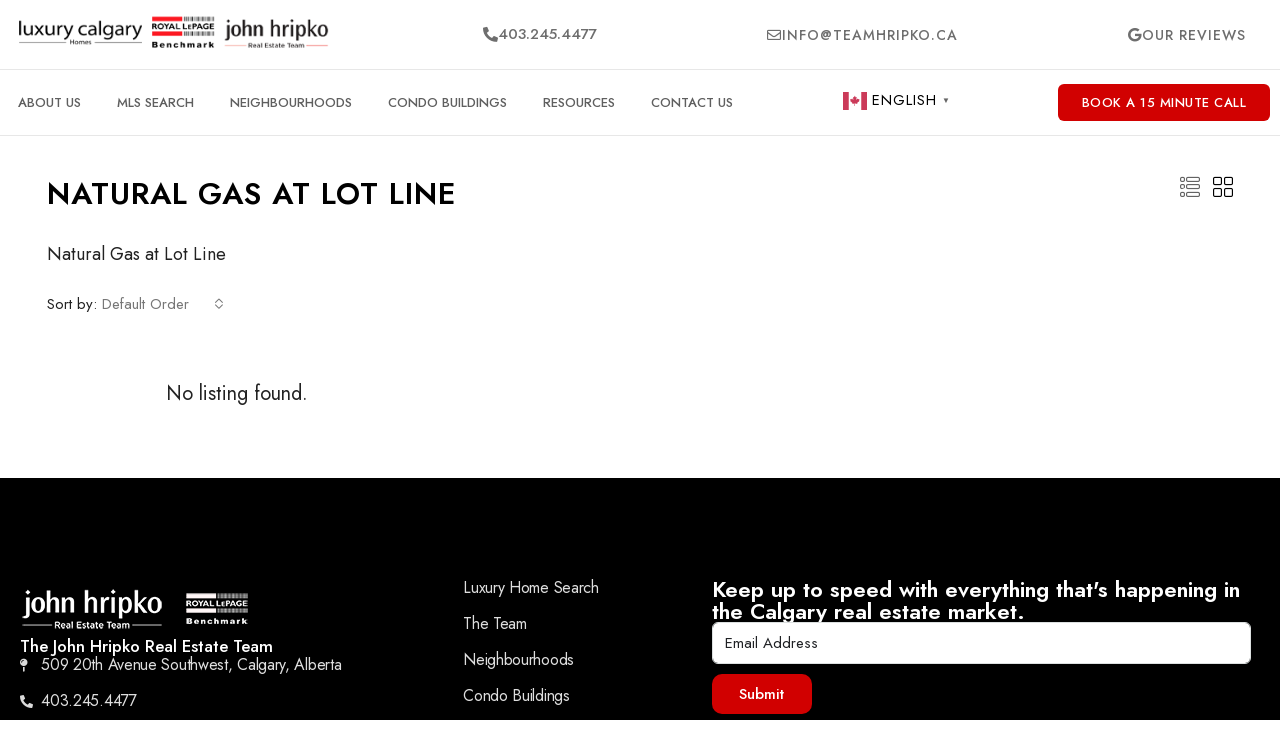

--- FILE ---
content_type: text/html; charset=UTF-8
request_url: https://luxurycalgaryhomes.ca/feature/natural-gas-at-lot-line/
body_size: 32874
content:
<!doctype html>
<html lang="en-US">
<head>
	<meta charset="UTF-8" />
	<meta name="viewport" content="width=device-width, initial-scale=1.0" />
	<link rel="profile" href="https://gmpg.org/xfn/11" />
    <meta name="format-detection" content="telephone=no">
			<style>
		.houzez-library-modal-btn {margin-left: 5px;background: #35AAE1;vertical-align: top;font-size: 0 !important;}
		.houzez-library-modal-btn:before {content: '';width: 16px;height: 16px;background-image: url('https://luxurycalgaryhomes.ca/wp-content/themes/houzez/img/studio-icon.png');background-position: center;background-size: contain;background-repeat: no-repeat;}
		#houzez-library-modal .houzez-elementor-template-library-template-name {text-align: right;flex: 1 0 0%;}
		.houzez-notice {padding: 10px 15px;margin: 10px 0;border-radius: 4px;font-size: 14px;}
		.houzez-notice.houzez-success {background: #d4edda;color: #155724;border: 1px solid #c3e6cb;}
		.houzez-notice.houzez-error {background: #f8d7da;color: #721c24;border: 1px solid #f5c6cb;}
		.houzez-notice.houzez-info {background: #d1ecf1;color: #0c5460;border: 1px solid #bee5eb;}
		</style>
	<meta name='robots' content='index, follow, max-image-preview:large, max-snippet:-1, max-video-preview:-1' />

	<!-- This site is optimized with the Yoast SEO plugin v26.8 - https://yoast.com/product/yoast-seo-wordpress/ -->
	<title>Natural Gas at Lot Line Archives - The John Hripko Real Estate Team</title>
	<link rel="canonical" href="https://luxurycalgaryhomes.ca/feature/natural-gas-at-lot-line/" />
	<meta property="og:locale" content="en_US" />
	<meta property="og:type" content="article" />
	<meta property="og:title" content="Natural Gas at Lot Line Archives - The John Hripko Real Estate Team" />
	<meta property="og:description" content="Natural Gas at Lot Line" />
	<meta property="og:url" content="https://luxurycalgaryhomes.ca/feature/natural-gas-at-lot-line/" />
	<meta property="og:site_name" content="The John Hripko Real Estate Team" />
	<meta name="twitter:card" content="summary_large_image" />
	<script type="application/ld+json" class="yoast-schema-graph">{"@context":"https://schema.org","@graph":[{"@type":"CollectionPage","@id":"https://luxurycalgaryhomes.ca/feature/natural-gas-at-lot-line/","url":"https://luxurycalgaryhomes.ca/feature/natural-gas-at-lot-line/","name":"Natural Gas at Lot Line Archives - The John Hripko Real Estate Team","isPartOf":{"@id":"https://luxurycalgaryhomes.ca/#website"},"breadcrumb":{"@id":"https://luxurycalgaryhomes.ca/feature/natural-gas-at-lot-line/#breadcrumb"},"inLanguage":"en-US"},{"@type":"BreadcrumbList","@id":"https://luxurycalgaryhomes.ca/feature/natural-gas-at-lot-line/#breadcrumb","itemListElement":[{"@type":"ListItem","position":1,"name":"Home","item":"https://luxurycalgaryhomes.ca/"},{"@type":"ListItem","position":2,"name":"Natural Gas at Lot Line"}]},{"@type":"WebSite","@id":"https://luxurycalgaryhomes.ca/#website","url":"https://luxurycalgaryhomes.ca/","name":"The John Hripko Real Estate Team","description":"Top Rated Real Estate Team in Calgary, Alberta","potentialAction":[{"@type":"SearchAction","target":{"@type":"EntryPoint","urlTemplate":"https://luxurycalgaryhomes.ca/?s={search_term_string}"},"query-input":{"@type":"PropertyValueSpecification","valueRequired":true,"valueName":"search_term_string"}}],"inLanguage":"en-US"}]}</script>
	<!-- / Yoast SEO plugin. -->


<link rel='dns-prefetch' href='//fonts.googleapis.com' />
<link rel='preconnect' href='https://fonts.gstatic.com' crossorigin />
<link rel="alternate" type="application/rss+xml" title="The John Hripko Real Estate Team &raquo; Feed" href="https://luxurycalgaryhomes.ca/feed/" />
<link rel="alternate" type="application/rss+xml" title="The John Hripko Real Estate Team &raquo; Comments Feed" href="https://luxurycalgaryhomes.ca/comments/feed/" />
<link rel="alternate" type="application/rss+xml" title="The John Hripko Real Estate Team &raquo; Natural Gas at Lot Line Features Feed" href="https://luxurycalgaryhomes.ca/feature/natural-gas-at-lot-line/feed/" />
<style id='wp-img-auto-sizes-contain-inline-css' type='text/css'>
img:is([sizes=auto i],[sizes^="auto," i]){contain-intrinsic-size:3000px 1500px}
/*# sourceURL=wp-img-auto-sizes-contain-inline-css */
</style>
<link rel='stylesheet' id='houzez-author-box-css' href='https://luxurycalgaryhomes.ca/wp-content/plugins/houzez-theme-functionality/elementor/assets/css/author-box.css?ver=1.0.0' type='text/css' media='all' />
<style id='wp-emoji-styles-inline-css' type='text/css'>

	img.wp-smiley, img.emoji {
		display: inline !important;
		border: none !important;
		box-shadow: none !important;
		height: 1em !important;
		width: 1em !important;
		margin: 0 0.07em !important;
		vertical-align: -0.1em !important;
		background: none !important;
		padding: 0 !important;
	}
/*# sourceURL=wp-emoji-styles-inline-css */
</style>
<link rel='stylesheet' id='wp-block-library-css' href='https://luxurycalgaryhomes.ca/wp-includes/css/dist/block-library/style.min.css?ver=6.9' type='text/css' media='all' />
<style id='classic-theme-styles-inline-css' type='text/css'>
/*! This file is auto-generated */
.wp-block-button__link{color:#fff;background-color:#32373c;border-radius:9999px;box-shadow:none;text-decoration:none;padding:calc(.667em + 2px) calc(1.333em + 2px);font-size:1.125em}.wp-block-file__button{background:#32373c;color:#fff;text-decoration:none}
/*# sourceURL=/wp-includes/css/classic-themes.min.css */
</style>
<link rel='stylesheet' id='jet-engine-frontend-css' href='https://luxurycalgaryhomes.ca/wp-content/plugins/jet-engine/assets/css/frontend.css?ver=3.7.10' type='text/css' media='all' />
<style id='global-styles-inline-css' type='text/css'>
:root{--wp--preset--aspect-ratio--square: 1;--wp--preset--aspect-ratio--4-3: 4/3;--wp--preset--aspect-ratio--3-4: 3/4;--wp--preset--aspect-ratio--3-2: 3/2;--wp--preset--aspect-ratio--2-3: 2/3;--wp--preset--aspect-ratio--16-9: 16/9;--wp--preset--aspect-ratio--9-16: 9/16;--wp--preset--color--black: #000000;--wp--preset--color--cyan-bluish-gray: #abb8c3;--wp--preset--color--white: #ffffff;--wp--preset--color--pale-pink: #f78da7;--wp--preset--color--vivid-red: #cf2e2e;--wp--preset--color--luminous-vivid-orange: #ff6900;--wp--preset--color--luminous-vivid-amber: #fcb900;--wp--preset--color--light-green-cyan: #7bdcb5;--wp--preset--color--vivid-green-cyan: #00d084;--wp--preset--color--pale-cyan-blue: #8ed1fc;--wp--preset--color--vivid-cyan-blue: #0693e3;--wp--preset--color--vivid-purple: #9b51e0;--wp--preset--gradient--vivid-cyan-blue-to-vivid-purple: linear-gradient(135deg,rgb(6,147,227) 0%,rgb(155,81,224) 100%);--wp--preset--gradient--light-green-cyan-to-vivid-green-cyan: linear-gradient(135deg,rgb(122,220,180) 0%,rgb(0,208,130) 100%);--wp--preset--gradient--luminous-vivid-amber-to-luminous-vivid-orange: linear-gradient(135deg,rgb(252,185,0) 0%,rgb(255,105,0) 100%);--wp--preset--gradient--luminous-vivid-orange-to-vivid-red: linear-gradient(135deg,rgb(255,105,0) 0%,rgb(207,46,46) 100%);--wp--preset--gradient--very-light-gray-to-cyan-bluish-gray: linear-gradient(135deg,rgb(238,238,238) 0%,rgb(169,184,195) 100%);--wp--preset--gradient--cool-to-warm-spectrum: linear-gradient(135deg,rgb(74,234,220) 0%,rgb(151,120,209) 20%,rgb(207,42,186) 40%,rgb(238,44,130) 60%,rgb(251,105,98) 80%,rgb(254,248,76) 100%);--wp--preset--gradient--blush-light-purple: linear-gradient(135deg,rgb(255,206,236) 0%,rgb(152,150,240) 100%);--wp--preset--gradient--blush-bordeaux: linear-gradient(135deg,rgb(254,205,165) 0%,rgb(254,45,45) 50%,rgb(107,0,62) 100%);--wp--preset--gradient--luminous-dusk: linear-gradient(135deg,rgb(255,203,112) 0%,rgb(199,81,192) 50%,rgb(65,88,208) 100%);--wp--preset--gradient--pale-ocean: linear-gradient(135deg,rgb(255,245,203) 0%,rgb(182,227,212) 50%,rgb(51,167,181) 100%);--wp--preset--gradient--electric-grass: linear-gradient(135deg,rgb(202,248,128) 0%,rgb(113,206,126) 100%);--wp--preset--gradient--midnight: linear-gradient(135deg,rgb(2,3,129) 0%,rgb(40,116,252) 100%);--wp--preset--font-size--small: 13px;--wp--preset--font-size--medium: 20px;--wp--preset--font-size--large: 36px;--wp--preset--font-size--x-large: 42px;--wp--preset--spacing--20: 0.44rem;--wp--preset--spacing--30: 0.67rem;--wp--preset--spacing--40: 1rem;--wp--preset--spacing--50: 1.5rem;--wp--preset--spacing--60: 2.25rem;--wp--preset--spacing--70: 3.38rem;--wp--preset--spacing--80: 5.06rem;--wp--preset--shadow--natural: 6px 6px 9px rgba(0, 0, 0, 0.2);--wp--preset--shadow--deep: 12px 12px 50px rgba(0, 0, 0, 0.4);--wp--preset--shadow--sharp: 6px 6px 0px rgba(0, 0, 0, 0.2);--wp--preset--shadow--outlined: 6px 6px 0px -3px rgb(255, 255, 255), 6px 6px rgb(0, 0, 0);--wp--preset--shadow--crisp: 6px 6px 0px rgb(0, 0, 0);}:where(.is-layout-flex){gap: 0.5em;}:where(.is-layout-grid){gap: 0.5em;}body .is-layout-flex{display: flex;}.is-layout-flex{flex-wrap: wrap;align-items: center;}.is-layout-flex > :is(*, div){margin: 0;}body .is-layout-grid{display: grid;}.is-layout-grid > :is(*, div){margin: 0;}:where(.wp-block-columns.is-layout-flex){gap: 2em;}:where(.wp-block-columns.is-layout-grid){gap: 2em;}:where(.wp-block-post-template.is-layout-flex){gap: 1.25em;}:where(.wp-block-post-template.is-layout-grid){gap: 1.25em;}.has-black-color{color: var(--wp--preset--color--black) !important;}.has-cyan-bluish-gray-color{color: var(--wp--preset--color--cyan-bluish-gray) !important;}.has-white-color{color: var(--wp--preset--color--white) !important;}.has-pale-pink-color{color: var(--wp--preset--color--pale-pink) !important;}.has-vivid-red-color{color: var(--wp--preset--color--vivid-red) !important;}.has-luminous-vivid-orange-color{color: var(--wp--preset--color--luminous-vivid-orange) !important;}.has-luminous-vivid-amber-color{color: var(--wp--preset--color--luminous-vivid-amber) !important;}.has-light-green-cyan-color{color: var(--wp--preset--color--light-green-cyan) !important;}.has-vivid-green-cyan-color{color: var(--wp--preset--color--vivid-green-cyan) !important;}.has-pale-cyan-blue-color{color: var(--wp--preset--color--pale-cyan-blue) !important;}.has-vivid-cyan-blue-color{color: var(--wp--preset--color--vivid-cyan-blue) !important;}.has-vivid-purple-color{color: var(--wp--preset--color--vivid-purple) !important;}.has-black-background-color{background-color: var(--wp--preset--color--black) !important;}.has-cyan-bluish-gray-background-color{background-color: var(--wp--preset--color--cyan-bluish-gray) !important;}.has-white-background-color{background-color: var(--wp--preset--color--white) !important;}.has-pale-pink-background-color{background-color: var(--wp--preset--color--pale-pink) !important;}.has-vivid-red-background-color{background-color: var(--wp--preset--color--vivid-red) !important;}.has-luminous-vivid-orange-background-color{background-color: var(--wp--preset--color--luminous-vivid-orange) !important;}.has-luminous-vivid-amber-background-color{background-color: var(--wp--preset--color--luminous-vivid-amber) !important;}.has-light-green-cyan-background-color{background-color: var(--wp--preset--color--light-green-cyan) !important;}.has-vivid-green-cyan-background-color{background-color: var(--wp--preset--color--vivid-green-cyan) !important;}.has-pale-cyan-blue-background-color{background-color: var(--wp--preset--color--pale-cyan-blue) !important;}.has-vivid-cyan-blue-background-color{background-color: var(--wp--preset--color--vivid-cyan-blue) !important;}.has-vivid-purple-background-color{background-color: var(--wp--preset--color--vivid-purple) !important;}.has-black-border-color{border-color: var(--wp--preset--color--black) !important;}.has-cyan-bluish-gray-border-color{border-color: var(--wp--preset--color--cyan-bluish-gray) !important;}.has-white-border-color{border-color: var(--wp--preset--color--white) !important;}.has-pale-pink-border-color{border-color: var(--wp--preset--color--pale-pink) !important;}.has-vivid-red-border-color{border-color: var(--wp--preset--color--vivid-red) !important;}.has-luminous-vivid-orange-border-color{border-color: var(--wp--preset--color--luminous-vivid-orange) !important;}.has-luminous-vivid-amber-border-color{border-color: var(--wp--preset--color--luminous-vivid-amber) !important;}.has-light-green-cyan-border-color{border-color: var(--wp--preset--color--light-green-cyan) !important;}.has-vivid-green-cyan-border-color{border-color: var(--wp--preset--color--vivid-green-cyan) !important;}.has-pale-cyan-blue-border-color{border-color: var(--wp--preset--color--pale-cyan-blue) !important;}.has-vivid-cyan-blue-border-color{border-color: var(--wp--preset--color--vivid-cyan-blue) !important;}.has-vivid-purple-border-color{border-color: var(--wp--preset--color--vivid-purple) !important;}.has-vivid-cyan-blue-to-vivid-purple-gradient-background{background: var(--wp--preset--gradient--vivid-cyan-blue-to-vivid-purple) !important;}.has-light-green-cyan-to-vivid-green-cyan-gradient-background{background: var(--wp--preset--gradient--light-green-cyan-to-vivid-green-cyan) !important;}.has-luminous-vivid-amber-to-luminous-vivid-orange-gradient-background{background: var(--wp--preset--gradient--luminous-vivid-amber-to-luminous-vivid-orange) !important;}.has-luminous-vivid-orange-to-vivid-red-gradient-background{background: var(--wp--preset--gradient--luminous-vivid-orange-to-vivid-red) !important;}.has-very-light-gray-to-cyan-bluish-gray-gradient-background{background: var(--wp--preset--gradient--very-light-gray-to-cyan-bluish-gray) !important;}.has-cool-to-warm-spectrum-gradient-background{background: var(--wp--preset--gradient--cool-to-warm-spectrum) !important;}.has-blush-light-purple-gradient-background{background: var(--wp--preset--gradient--blush-light-purple) !important;}.has-blush-bordeaux-gradient-background{background: var(--wp--preset--gradient--blush-bordeaux) !important;}.has-luminous-dusk-gradient-background{background: var(--wp--preset--gradient--luminous-dusk) !important;}.has-pale-ocean-gradient-background{background: var(--wp--preset--gradient--pale-ocean) !important;}.has-electric-grass-gradient-background{background: var(--wp--preset--gradient--electric-grass) !important;}.has-midnight-gradient-background{background: var(--wp--preset--gradient--midnight) !important;}.has-small-font-size{font-size: var(--wp--preset--font-size--small) !important;}.has-medium-font-size{font-size: var(--wp--preset--font-size--medium) !important;}.has-large-font-size{font-size: var(--wp--preset--font-size--large) !important;}.has-x-large-font-size{font-size: var(--wp--preset--font-size--x-large) !important;}
:where(.wp-block-post-template.is-layout-flex){gap: 1.25em;}:where(.wp-block-post-template.is-layout-grid){gap: 1.25em;}
:where(.wp-block-term-template.is-layout-flex){gap: 1.25em;}:where(.wp-block-term-template.is-layout-grid){gap: 1.25em;}
:where(.wp-block-columns.is-layout-flex){gap: 2em;}:where(.wp-block-columns.is-layout-grid){gap: 2em;}
:root :where(.wp-block-pullquote){font-size: 1.5em;line-height: 1.6;}
/*# sourceURL=global-styles-inline-css */
</style>
<link rel='stylesheet' id='elementor-icons-css' href='https://luxurycalgaryhomes.ca/wp-content/plugins/elementor/assets/lib/eicons/css/elementor-icons.min.css?ver=5.46.0' type='text/css' media='all' />
<link rel='stylesheet' id='elementor-frontend-css' href='https://luxurycalgaryhomes.ca/wp-content/uploads/elementor/css/custom-frontend.min.css?ver=1769536831' type='text/css' media='all' />
<link rel='stylesheet' id='elementor-post-14464-css' href='https://luxurycalgaryhomes.ca/wp-content/uploads/elementor/css/post-14464.css?ver=1769536831' type='text/css' media='all' />
<link rel='stylesheet' id='font-awesome-5-all-css' href='https://luxurycalgaryhomes.ca/wp-content/plugins/elementor/assets/lib/font-awesome/css/all.min.css?ver=3.34.3' type='text/css' media='all' />
<link rel='stylesheet' id='font-awesome-4-shim-css' href='https://luxurycalgaryhomes.ca/wp-content/plugins/elementor/assets/lib/font-awesome/css/v4-shims.min.css?ver=3.34.3' type='text/css' media='all' />
<link rel='stylesheet' id='elementor-post-1544903-css' href='https://luxurycalgaryhomes.ca/wp-content/uploads/elementor/css/post-1544903.css?ver=1769536832' type='text/css' media='all' />
<link rel='stylesheet' id='elementor-post-1544973-css' href='https://luxurycalgaryhomes.ca/wp-content/uploads/elementor/css/post-1544973.css?ver=1769536832' type='text/css' media='all' />
<link rel='stylesheet' id='houzez-studio-css' href='https://luxurycalgaryhomes.ca/wp-content/plugins/houzez-studio/public/css/houzez-studio-public.css?ver=1.3.2' type='text/css' media='all' />
<link rel='stylesheet' id='njt_google_views-css' href='https://luxurycalgaryhomes.ca/wp-content/plugins/ninja-google-review/assets/frontend/css/google-reviews.css?ver=6.9' type='text/css' media='all' />
<link rel='stylesheet' id='njt_google_slick-css' href='https://luxurycalgaryhomes.ca/wp-content/plugins/ninja-google-review/assets/frontend/slick/slick.css?ver=6.9' type='text/css' media='all' />
<link rel='stylesheet' id='bootstrap-css' href='https://luxurycalgaryhomes.ca/wp-content/themes/houzez/css/bootstrap.min.css?ver=5.3.3' type='text/css' media='all' />
<link rel='stylesheet' id='bootstrap-select-css' href='https://luxurycalgaryhomes.ca/wp-content/themes/houzez/css/bootstrap-select.min.css?ver=1.14.0' type='text/css' media='all' />
<link rel='stylesheet' id='houzez-icons-css' href='https://luxurycalgaryhomes.ca/wp-content/themes/houzez/css/icons.css?ver=4.2.4' type='text/css' media='all' />
<link rel='stylesheet' id='slick-css' href='https://luxurycalgaryhomes.ca/wp-content/themes/houzez/css/slick.min.css?ver=1.8.1' type='text/css' media='all' />
<link rel='stylesheet' id='slick-theme-css' href='https://luxurycalgaryhomes.ca/wp-content/themes/houzez/css/slick-theme.min.css?ver=1.8.1' type='text/css' media='all' />
<link rel='stylesheet' id='bootstrap-datepicker-css' href='https://luxurycalgaryhomes.ca/wp-content/themes/houzez/css/bootstrap-datepicker.min.css?ver=1.9.0' type='text/css' media='all' />
<link rel='stylesheet' id='houzez-main-css' href='https://luxurycalgaryhomes.ca/wp-content/themes/houzez/css/main.css?ver=4.2.4' type='text/css' media='all' />
<link rel='stylesheet' id='houzez-styling-options-css' href='https://luxurycalgaryhomes.ca/wp-content/themes/houzez/css/styling-options.css?ver=4.2.4' type='text/css' media='all' />
<link rel='stylesheet' id='houzez-style-css' href='https://luxurycalgaryhomes.ca/wp-content/themes/houzez-child/style.css?ver=4.2.4' type='text/css' media='all' />
<style id='houzez-style-inline-css' type='text/css'>

        @media (min-width: 1200px) {
          .container {
              max-width: 1210px;
          }
        }
        body {
            font-family: Jost;
            font-size: 15px;
            font-weight: 400;
            line-height: 25px;
            text-transform: none;
        }
        .main-nav,
        .dropdown-menu,
        .login-register,
        .btn.btn-create-listing,
        .logged-in-nav,
        .btn-phone-number {
          font-family: Jost;
          font-size: 14px;
          font-weight: 500;
          text-transform: none;
        }

        .btn,
        .ele-btn,
        .houzez-search-button,
        .houzez-submit-button,
        .form-control,
        .bootstrap-select .text,
        .sort-by-title,
        .woocommerce ul.products li.product .button,
        .form-control,
        .bootstrap-select .text,
        .sort-by-title {
          font-family: Jost;
        }
        
        h1, h2, h3, h4, h5, h6, .item-title, .page-title-mobile {
          font-family: Jost;
          font-weight: 600;
          text-transform: inherit;
        }

        .post-content-wrap h1, .post-content-wrap h2, .post-content-wrap h3, .post-content-wrap h4, .post-content-wrap h5, .post-content-wrap h6 {
          font-weight: 600;
          text-transform: inherit;
          text-align: inherit; 
        }

        .top-bar-wrap {
            font-family: Jost;
            font-size: 15px;
            font-weight: 400;
            text-transform: none;   
        }
        .footer-wrap {
            font-family: Jost;
            font-size: 14px;
            font-weight: 400;
            text-transform: none;
        }
        
        .header-v1 .header-inner-wrap {
            height: 60px; 
        }
        .header-v1 .header-inner-wrap .nav-link {
          line-height: 60px;
        }
        .header-v2 .header-top .navbar {
          height: 110px; 
        }

        .header-v2 .header-bottom .header-inner-wrap {
            height: 54px;
        }

        .header-v2 .header-bottom .header-inner-wrap .nav-link {
            line-height: 54px;
        }

        .header-v3 .header-top .header-inner-wrap,
        .header-v3 .header-top .header-contact-wrap {
          height: 80px;
          line-height: 80px; 
        }
        .header-v3 .header-bottom .header-inner-wrap {
            height: 54px;
        }
        .header-v3 .header-bottom .header-inner-wrap .nav-link {
            line-height: 54px;
        }

        .header-v4 .header-inner-wrap {
            height: 60px;
        }
        .header-v4 .header-inner-wrap .nav-link {
            line-height: 60px;
        }

        .header-v5 .header-top .header-inner-wrap {
            height: 110px;
        }

        .header-v5 .header-bottom .header-inner-wrap {
            height: 54px;
            line-height: 54px;
        }

        .header-v6 .header-inner-wrap,
        .header-v6 .navbar-logged-in-wrap {
            height: 60px;
            line-height: 60px;
        }

        @media (min-width: 1200px) {
            .header-v5 .header-top .container {
                max-width: 1170px;
            }
        }
    
      body,
      .main-wrap,
      .fw-property-documents-wrap h3 span, 
      .fw-property-details-wrap h3 span {
        background-color: #ffffff; 
      }
      .houzez-main-wrap-v2, .main-wrap.agent-detail-page-v2 {
        background-color: #ffffff;
      }

       body,
      .form-control,
      .bootstrap-select .text,
      .item-title a,
      .listing-tabs .nav-tabs .nav-link,
      .item-wrap-v2 .item-amenities li span,
      .item-wrap-v2 .item-amenities li:before,
      .item-parallax-wrap .item-price-wrap,
      .list-view .item-body .item-price-wrap,
      .property-slider-item .item-price-wrap,
      .page-title-wrap .item-price-wrap,
      .agent-information .agent-phone span a,
      .property-overview-wrap ul li strong,
      .mobile-property-title .item-price-wrap .item-price,
      .fw-property-features-left li a,
      .lightbox-content-wrap .item-price-wrap,
      .blog-post-item-v1 .blog-post-title h3 a,
      .blog-post-content-widget h4 a,
      .property-item-widget .right-property-item-widget-wrap .item-price-wrap,
      .login-register-form .modal-header .login-register-tabs .nav-link.active,
      .agent-list-wrap .agent-list-content h2 a,
      .agent-list-wrap .agent-list-contact li a,
      .developer-list-wrap .developer-list-content h2 a,
      .developer-list-wrap .developer-list-contact li a,
      .agent-contacts-wrap li a,
      .menu-edit-property li a,
      .statistic-referrals-list li a,
      .chart-nav .nav-pills .nav-link,
      .dashboard-table-properties td .property-payment-status,
      .dashboard-mobile-edit-menu-wrap .bootstrap-select > .dropdown-toggle.bs-placeholder,
      .payment-method-block .radio-tab .control-text,
      .post-title-wrap h2 a,
      .lead-nav-tab.nav-pills .nav-link,
      .deals-nav-tab.nav-pills .nav-link,
      .btn-light-grey-outlined:hover,
      button:not(.bs-placeholder) .filter-option-inner-inner,
      .fw-property-floor-plans-wrap .floor-plans-tabs a,
      .products > .product > .item-body > a,
      .woocommerce ul.products li.product .price,
      .woocommerce div.product p.price, 
      .woocommerce div.product span.price,
      .woocommerce #reviews #comments ol.commentlist li .meta,
      .woocommerce-MyAccount-navigation ul li a,
      .activitiy-item-close-button a,
      .property-section-wrap li a,
      .propertie-list ul li a {
       color: #222222; 
     }


    
      a,
      a:hover,
      a:active,
      a:focus,
      .primary-text,
      .btn-clear,
      .btn-apply,
      .btn-primary-outlined,
      .btn-primary-outlined:before,
      .item-title a:hover,
      .sort-by .bootstrap-select .bs-placeholder,
      .sort-by .bootstrap-select > .btn,
      .sort-by .bootstrap-select > .btn:active,
      .page-link,
      .page-link:hover,
      .accordion-title:before,
      .blog-post-content-widget h4 a:hover,
      .agent-list-wrap .agent-list-content h2 a:hover,
      .agent-list-wrap .agent-list-contact li a:hover,
      .agent-contacts-wrap li a:hover,
      .agent-nav-wrap .nav-pills .nav-link,
      .dashboard-side-menu-wrap .side-menu-dropdown a.active,
      .menu-edit-property li a.active,
      .menu-edit-property li a:hover,
      .dashboard-statistic-block h3 .fa,
      .statistic-referrals-list li a:hover,
      .chart-nav .nav-pills .nav-link.active,
      .board-message-icon-wrap.active,
      .post-title-wrap h2 a:hover,
      .listing-switch-view .switch-btn.active,
      .item-wrap-v6 .item-price-wrap,
      .listing-v6 .list-view .item-body .item-price-wrap,
      .woocommerce nav.woocommerce-pagination ul li a, 
      .woocommerce nav.woocommerce-pagination ul li span,
      .woocommerce-MyAccount-navigation ul li a:hover,
      .property-schedule-tour-form-wrap .control input:checked ~ .control__indicator,
      .property-schedule-tour-form-wrap .control:hover,
      .property-walkscore-wrap-v2 .score-details .houzez-icon,
      .login-register .btn-icon-login-register + .dropdown-menu a,
      .activitiy-item-close-button a:hover,
      .property-section-wrap li a:hover,
      .agent-detail-page-v2 .agent-nav-wrap .nav-link.active,
      .property-lightbox-v2-sections-navigation .slick-prev, 
      .property-lightbox-v2-sections-navigation .slick-next,
      .property-lightbox-v2-sections-navigation .slick-slide.current-section,
      .property-lightbox-v2-sections-navigation .nav-link.active,
      .property-lightbox-v3-sections-navigation .slick-prev,
      .property-lightbox-v3-sections-navigation .slick-next,
      .property-lightbox-v3-sections-navigation .slick-slide.current-section,
      .property-lightbox-v3-sections-navigation .nav-link.active,
      .agent-detail-page-v2 .listing-tabs .nav-link.active,
      .taxonomy-item-list a:before,
      .stats-box .icon-box i,
      .propertie-list ul li a.active,
      .propertie-list ul li a:hover,
      .nav-link,
      .agent-list-position a,
      .top-banner-wrap .nav-pills .nav-link:hover {
        color: #000000; 
      }

      .houzez-search-form-js .nav-pills .nav-link:hover, .top-banner-wrap .nav-pills .nav-link:hover {
          color: #fff;
      }
      
      .control input:checked ~ .control__indicator,
      .btn-primary-outlined:hover,
      .page-item.active .page-link,
      .slick-prev:hover,
      .slick-prev:focus,
      .slick-next:hover,
      .slick-next:focus,
      .mobile-property-tools .nav-pills .nav-link.active,
      .login-register-form .modal-header,
      .agent-nav-wrap .nav-pills .nav-link.active,
      .board-message-icon-wrap .notification-circle,
      .primary-label,
      .fc-event,
      .fc-event-dot,
      .compare-table .table-hover > tbody > tr:hover,
      .post-tag,
      .datepicker table tr td.active.active,
      .datepicker table tr td.active.disabled,
      .datepicker table tr td.active.disabled.active,
      .datepicker table tr td.active.disabled.disabled,
      .datepicker table tr td.active.disabled:active,
      .datepicker table tr td.active.disabled:hover,
      .datepicker table tr td.active.disabled:hover.active,
      .datepicker table tr td.active.disabled:hover.disabled,
      .datepicker table tr td.active.disabled:hover:active,
      .datepicker table tr td.active.disabled:hover:hover,
      .datepicker table tr td.active.disabled:hover[disabled],
      .datepicker table tr td.active.disabled[disabled],
      .datepicker table tr td.active:active,
      .datepicker table tr td.active:hover,
      .datepicker table tr td.active:hover.active,
      .datepicker table tr td.active:hover.disabled,
      .datepicker table tr td.active:hover:active,
      .datepicker table tr td.active:hover:hover,
      .datepicker table tr td.active:hover[disabled],
      .datepicker table tr td.active[disabled],
      .ui-slider-horizontal .ui-slider-range,
      .slick-arrow,
      .btn-load-more .spinner .bounce1,
      .btn-load-more .spinner .bounce2,
      .btn-load-more .spinner .bounce3 {
        background-color: #000000; 
      }

      .control input:checked ~ .control__indicator,
      .btn-primary-outlined,
      .btn-primary-outlined:hover,
      .page-item.active .page-link,
      .mobile-property-tools .nav-pills .nav-link.active,
      .agent-nav-wrap .nav-pills .nav-link,
      .agent-nav-wrap .nav-pills .nav-link.active,
      .chart-nav .nav-pills .nav-link.active,
      .dashaboard-snake-nav .step-block.active,
      .fc-event,
      .fc-event-dot,
      .save-search-form-wrap,
      .property-schedule-tour-form-wrap .control input:checked ~ .control__indicator,
      .property-tabs-module.property-nav-tabs-v5 .nav-link.active,
      .price-table-button
          .control--radio
          input:checked
          + .control__indicator
          + .control__label
          + .control__background,
      .agent-detail-page-v2 .agent-nav-wrap .nav-link.active {
        border-color: #000000; 
      }

      .stats-box .icon-box {
        border: 1px solid #000000;
      }

      .slick-arrow:hover {
        background-color: rgba(70,69,69,0.65); 
      }

      .property-banner .nav-pills .nav-link.active {
        background-color: rgba(70,69,69,0.65) !important; 
      }

      .property-navigation-wrap a.active {
        color: #000000;
        -webkit-box-shadow: inset 0 -3px #000000;
        box-shadow: inset 0 -3px #000000; 
      }

      .property-nav-tabs-v1 .nav-item .nav-link.active,
      .property-nav-tabs-v1 .nav-item .nav-link.show,
      .property-nav-tabs-v2 .nav-item .nav-link.active,
      .property-nav-tabs-v2 .nav-item .nav-link.show {
          -webkit-box-shadow: 0 3px 0 inset #000000;
          box-shadow: 0 3px 0 inset #000000;
          border-bottom: 2px solid #ffffff;
      }

      .property-tabs-module.property-nav-tabs-v3 .nav-link.active::before,
      .property-tabs-module.property-nav-tabs-v4 .nav-link.active::before {
          border-top-color: #000000;
      }
      
      .property-tabs-module.property-nav-tabs-v3 .nav-link.active::after,
      .property-tabs-module.property-nav-tabs-v4 .nav-link.active::after {
          border-bottom-color: #ffffff;
          border-top-color: #ffffff;
      }

      .property-tabs-module.property-nav-tabs-v3 .nav-link.active,
      .property-tabs-module.property-nav-tabs-v4 .nav-link.active {
          border-bottom: 1px solid #000000;
      }

      @media (max-width: 767.98px) {
          .product-tabs-wrap-v1 .nav-link.active {
              background-color: #000000 !important;
              border-color: #000000;
          }
      }

      .property-lightbox-nav .nav-item.nav-item-active {
          -webkit-box-shadow: inset 0 -3px #000000;
          box-shadow: inset 0 -3px #000000;
      }

      .property-lightbox-nav .nav-item.nav-item-active a {
          color: #000000;
      }

      .deals-table-wrap {
          scrollbar-color: #000000 #f1f1f1;
      }

      .deals-table-wrap::-webkit-scrollbar-thumb {
          background: #000000;
      }

      .deals-table-wrap::-webkit-scrollbar-thumb:hover {
          background: #000000;
      }

      .deals-table-wrap::-webkit-scrollbar-track {
          background: #000000;
      }

      .btn-primary,
      .fc-button-primary,
      .woocommerce nav.woocommerce-pagination ul li a:focus, 
      .woocommerce nav.woocommerce-pagination ul li a:hover, 
      .woocommerce nav.woocommerce-pagination ul li span.current {
        color: #fff;
        background-color: #000000;
        border-color: #000000; 
      }
      .btn-primary:focus, .btn-primary:focus:active,
      .fc-button-primary:focus,
      .fc-button-primary:focus:active {
        color: #fff;
        background-color: #000000;
        border-color: #000000; 
      }
      .btn-primary:hover,
      .fc-button-primary:hover {
        color: #fff;
        background-color: #464545;
        border-color: #464545; 
      }
      .btn-primary:active, 
      .btn-primary:not(:disabled):not(:disabled):active,
      .fc-button-primary:active,
      .fc-button-primary:not(:disabled):not(:disabled):active {
        color: #fff;
        background-color: #464545;
        border-color: #464545; 
      }

      .btn-secondary,
      .woocommerce span.onsale,
      .woocommerce ul.products li.product .button,
      .woocommerce #respond input#submit.alt, 
      .woocommerce a.button.alt, 
      .woocommerce button.button.alt, 
      .woocommerce input.button.alt,
      .woocommerce #review_form #respond .form-submit input,
      .woocommerce #respond input#submit, 
      .woocommerce a.button, 
      .woocommerce button.button, 
      .woocommerce input.button {
        color: #fff;
        background-color: #d13030;
        border-color: #d13030; 
      }
      .btn-secondary:focus,
      .btn-secondary:focus:active {
        color: #fff;
        background-color: #d13030;
        border-color: #d13030; 
      }
      .woocommerce ul.products li.product .button:focus,
      .woocommerce ul.products li.product .button:active,
      .woocommerce #respond input#submit.alt:focus, 
      .woocommerce a.button.alt:focus, 
      .woocommerce button.button.alt:focus, 
      .woocommerce input.button.alt:focus,
      .woocommerce #respond input#submit.alt:active, 
      .woocommerce a.button.alt:active, 
      .woocommerce button.button.alt:active, 
      .woocommerce input.button.alt:active,
      .woocommerce #review_form #respond .form-submit input:focus,
      .woocommerce #review_form #respond .form-submit input:active,
      .woocommerce #respond input#submit:active, 
      .woocommerce a.button:active, 
      .woocommerce button.button:active, 
      .woocommerce input.button:active,
      .woocommerce #respond input#submit:focus, 
      .woocommerce a.button:focus, 
      .woocommerce button.button:focus, 
      .woocommerce input.button:focus {
        color: #fff;
        background-color: #d13030;
        border-color: #d13030; 
      }
      .btn-secondary:hover,
      .woocommerce ul.products li.product .button:hover,
      .woocommerce #respond input#submit.alt:hover, 
      .woocommerce a.button.alt:hover, 
      .woocommerce button.button.alt:hover, 
      .woocommerce input.button.alt:hover,
      .woocommerce #review_form #respond .form-submit input:hover,
      .woocommerce #respond input#submit:hover, 
      .woocommerce a.button:hover, 
      .woocommerce button.button:hover, 
      .woocommerce input.button:hover {
        color: #fff;
        background-color: #ce3434;
        border-color: #ce3434; 
      }
      .btn-secondary:active, 
      .btn-secondary:not(:disabled):not(:disabled):active {
        color: #fff;
        background-color: #ce3434;
        border-color: #ce3434; 
      }

      .btn-primary-outlined {
        color: #000000;
        background-color: transparent;
        border-color: #000000; 
      }
      .btn-primary-outlined:focus, .btn-primary-outlined:focus:active {
        color: #000000;
        background-color: transparent;
        border-color: #000000; 
      }
      .btn-primary-outlined:hover {
        color: #fff;
        background-color: #464545;
        border-color: #464545; 
      }
      .btn-primary-outlined:active, .btn-primary-outlined:not(:disabled):not(:disabled):active {
        color: #000000;
        background-color: rgba(26, 26, 26, 0);
        border-color: #464545; 
      }

      .btn-secondary-outlined {
        color: #d13030;
        background-color: transparent;
        border-color: #d13030; 
      }
      .btn-secondary-outlined:focus, .btn-secondary-outlined:focus:active {
        color: #d13030;
        background-color: transparent;
        border-color: #d13030; 
      }
      .btn-secondary-outlined:hover {
        color: #fff;
        background-color: #ce3434;
        border-color: #ce3434; 
      }
      .btn-secondary-outlined:active, .btn-secondary-outlined:not(:disabled):not(:disabled):active {
        color: #d13030;
        background-color: rgba(26, 26, 26, 0);
        border-color: #ce3434; 
      }

      .btn-call {
        color: #d13030;
        background-color: transparent;
        border-color: #d13030; 
      }
      .btn-call:focus, .btn-call:focus:active {
        color: #d13030;
        background-color: transparent;
        border-color: #d13030; 
      }
      .btn-call:hover {
        color: #d13030;
        background-color: rgba(26, 26, 26, 0);
        border-color: #ce3434; 
      }
      .btn-call:active, .btn-call:not(:disabled):not(:disabled):active {
        color: #d13030;
        background-color: rgba(26, 26, 26, 0);
        border-color: #ce3434; 
      }
      .icon-delete .btn-loader:after{
          border-color: #000000 transparent #000000 transparent
      }
    
      .header-v1 {
        background-color: #004274;
        border-bottom: 1px solid #004274; 
      }

      .header-v1 a.nav-link,
      .header-v1 .btn-phone-number a {
        color: #FFFFFF; 
      }

      .header-v1 a.nav-link:hover,
      .header-v1 a.nav-link:active {
        color: #00aeff;
        background-color: rgba(0, 174, 255, 0.1); 
      }
      .header-desktop .main-nav .nav-link {
          letter-spacing: 0px;
      }
      .header-v1 .btn-phone-number a:hover,
      .header-v1 .btn-phone-number a:active {
        color: #00aeff;
      }
    
      .header-v2 .header-top,
      .header-v5 .header-top,
      .header-v2 .header-contact-wrap {
        background-color: #ffffff; 
      }

      .header-v2 .header-bottom, 
      .header-v5 .header-bottom {
        background-color: #004274;
      }

      .header-v2 .header-contact-wrap .header-contact-right, .header-v2 .header-contact-wrap .header-contact-right a, .header-contact-right a:hover, header-contact-right a:active {
        color: #004274; 
      }

      .header-v2 .header-contact-left {
        color: #004274; 
      }

      .header-v2 .header-bottom,
      .header-v2 .navbar-nav > li,
      .header-v2 .navbar-nav > li:first-of-type,
      .header-v5 .header-bottom,
      .header-v5 .navbar-nav > li,
      .header-v5 .navbar-nav > li:first-of-type {
        border-color: rgba(0, 174, 255, 0.2);
      }

      .header-v2 a.nav-link,
      .header-v5 a.nav-link {
        color: #ffffff; 
      }

      .header-v2 a.nav-link:hover,
      .header-v2 a.nav-link:active,
      .header-v5 a.nav-link:hover,
      .header-v5 a.nav-link:active {
        color: #00aeff;
        background-color: rgba(0, 174, 255, 0.1); 
      }

      .header-v2 .header-contact-right a:hover, 
      .header-v2 .header-contact-right a:active,
      .header-v3 .header-contact-right a:hover, 
      .header-v3 .header-contact-right a:active {
        background-color: transparent;
      }

      .header-v2 .header-social-icons a,
      .header-v5 .header-social-icons a {
        color: #004274; 
      }
    
      .header-v3 .header-top {
        background-color: #004274; 
      }

      .header-v3 .header-bottom {
        background-color: #004274; 
      }

      .header-v3 .header-contact,
      .header-v3-mobile {
        background-color: #00aeff;
        color: #ffffff; 
      }

      .header-v3 .header-bottom,
      .header-v3 .login-register,
      .header-v3 .navbar-nav > li,
      .header-v3 .navbar-nav > li:first-of-type {
        border-color: rgba(0, 174, 239, 0.2); 
      }

      .header-v3 a.nav-link, 
      .header-v3 .header-contact-right a:hover, .header-v3 .header-contact-right a:active {
        color: #FFFFFF; 
      }

      .header-v3 a.nav-link:hover,
      .header-v3 a.nav-link:active {
        color: #00aeff;
        background-color: rgba(0, 174, 255, 0.1); 
      }

      .header-v3 .header-social-icons a {
        color: #004274; 
      }
    
      .header-v4 {
        background-color: #ffffff; 
      }

      .header-v4 a.nav-link,
      .header-v4 .btn-phone-number a {
        color: #004274; 
      }

      .header-v4 a.nav-link:hover,
      .header-v4 a.nav-link:active {
        color: #00aeef;
        background-color: rgba(0, 174, 255, 0.1); 
      }

      .header-v4 .btn-phone-number a:hover,
      .header-v4 .btn-phone-number a:active {
        color: #00aeef;
      }
    
      .header-v6 .header-top {
        background-color: #004274; 
      }

      .header-v6 a.nav-link {
        color: #FFFFFF; 
      }

      .header-v6 a.nav-link:hover,
      .header-v6 a.nav-link:active {
        color: #00aeff;
        background-color: rgba(0, 174, 255, 0.1); 
      }

      .header-v6 .header-social-icons a {
        color: #FFFFFF; 
      }
    
      .header-transparent-wrap .header-v4 {
        border-bottom: 1px solid rgba(255, 255, 255, 0.3); 
      }
    
      .header-transparent-wrap .header-v4 .nav-link, 
      .header-transparent-wrap .header-v4 .login-register-nav a, 
      .header-transparent-wrap .btn-phone-number a {
        color: #ffffff;
      }

      .header-transparent-wrap .header-v4 .nav-link:hover, 
      .header-transparent-wrap .header-v4 .nav-link:active {
        color: #00aeef; 
      }

      .header-transparent-wrap .header-v4 .login-register-nav a:hover, 
      .header-transparent-wrap .header-v4 .login-register-nav a:active,
      .header-transparent-wrap .btn-phone-number a:hover,
      .header-transparent-wrap .btn-phone-number a:active {
        color: #00aeef;
      }
    
      .main-nav .navbar-nav .nav-item .dropdown-menu,
      .login-register .login-register-nav li .dropdown-menu {
        background-color: rgba(255, 255, 255, 0.95); 
      }

      .login-register .login-register-nav li .dropdown-menu:before {
          border-left-color: rgba(255, 255, 255, 0.95);
          border-top-color: rgba(255, 255, 255, 0.95);
      }

      .main-nav .navbar-nav .nav-item .nav-item a,
      .login-register .login-register-nav li .dropdown-menu .nav-item a {
        color: #004274;
        border-bottom: 1px solid #dce0e0; 
      }

      .main-nav .navbar-nav .nav-item .nav-item a:hover,
      .main-nav .navbar-nav .nav-item .nav-item a:active,
      .login-register .login-register-nav li .dropdown-menu .nav-item a:hover {
        color: #00aeff; 
      }
      .main-nav .navbar-nav .nav-item .nav-item a:hover,
      .main-nav .navbar-nav .nav-item .nav-item a:active,
      .login-register .login-register-nav li .dropdown-menu .nav-item a:hover {
          background-color: rgba(0, 174, 255, 0.1);
      }
    
      .header-main-wrap .btn-create-listing {
        color: #ffffff;
        border: 1px solid #00aeff;
        background-color: #00aeff; 
      }

      .header-main-wrap .btn-create-listing:hover,
      .header-main-wrap .btn-create-listing:active {
        color: rgba(255, 255, 255, 0.99);
        border: 1px solid #00aeff;
        background-color: rgba(0, 174, 255, 0.65); 
      }
    
      .header-transparent-wrap .header-v4 a.btn-create-listing,
      .header-transparent-wrap .login-register .favorite-link .btn-bubble {
        color: #ffffff;
        border: 1px solid #ffffff;
        background-color: rgba(255, 255, 255, 0.2); 
      }

      .header-transparent-wrap .header-v4 a.btn-create-listing:hover,
      .header-transparent-wrap .header-v4 a.btn-create-listing:active {
        color: rgba(255,255,255,1);
        border: 1px solid #00AEEF;
        background-color: rgba(0, 174, 255, 0.65); 
      }
    
      .header-transparent-wrap .logged-in-nav a,
      .logged-in-nav a {
        color: #5e5e5e;
        border-color: #dce0e0;
        background-color: #FFFFFF; 
      }

      .header-transparent-wrap .logged-in-nav a:hover,
      .header-transparent-wrap .logged-in-nav a:active,
      .logged-in-nav a:hover,
      .logged-in-nav a:active {
        color: #000000;
        background-color: rgba(0, 174, 255, 0.1);
        border-color: #dce0e0; 
      }
    
      .form-control::-webkit-input-placeholder,
      .search-banner-wrap ::-webkit-input-placeholder,
      .advanced-search ::-webkit-input-placeholder,
      .advanced-search-banner-wrap ::-webkit-input-placeholder,
      .overlay-search-advanced-module ::-webkit-input-placeholder {
        color: #a1a7a8; 
      }
      .bootstrap-select > .dropdown-toggle.bs-placeholder, 
      .bootstrap-select > .dropdown-toggle.bs-placeholder:active, 
      .bootstrap-select > .dropdown-toggle.bs-placeholder:focus, 
      .bootstrap-select > .dropdown-toggle.bs-placeholder:hover {
        color: #a1a7a8; 
      }
      .form-control::placeholder,
      .search-banner-wrap ::-webkit-input-placeholder,
      .advanced-search ::-webkit-input-placeholder,
      .advanced-search-banner-wrap ::-webkit-input-placeholder,
      .overlay-search-advanced-module ::-webkit-input-placeholder {
        color: #a1a7a8; 
      }

      .search-banner-wrap ::-moz-placeholder,
      .advanced-search ::-moz-placeholder,
      .advanced-search-banner-wrap ::-moz-placeholder,
      .overlay-search-advanced-module ::-moz-placeholder {
        color: #a1a7a8; 
      }

      .search-banner-wrap :-ms-input-placeholder,
      .advanced-search :-ms-input-placeholder,
      .advanced-search-banner-wrap ::-ms-input-placeholder,
      .overlay-search-advanced-module ::-ms-input-placeholder {
        color: #a1a7a8; 
      }

      .search-banner-wrap :-moz-placeholder,
      .advanced-search :-moz-placeholder,
      .advanced-search-banner-wrap :-moz-placeholder,
      .overlay-search-advanced-module :-moz-placeholder {
        color: #a1a7a8; 
      }

      .advanced-search .form-control,
      .advanced-search .bootstrap-select > .btn,
      .location-trigger,
      .location-search .location-trigger,
      .vertical-search-wrap .form-control,
      .vertical-search-wrap .bootstrap-select > .btn,
      .step-search-wrap .form-control,
      .step-search-wrap .bootstrap-select > .btn,
      .advanced-search-banner-wrap .form-control,
      .advanced-search-banner-wrap .bootstrap-select > .btn,
      .search-banner-wrap .form-control,
      .search-banner-wrap .bootstrap-select > .btn,
      .overlay-search-advanced-module .form-control,
      .overlay-search-advanced-module .bootstrap-select > .btn,
      .advanced-search-v2 .advanced-search-btn,
      .advanced-search-v2 .advanced-search-btn:hover {
        border-color: #dce0e0; 
      }

      .advanced-search-nav,
      .search-expandable,
      .overlay-search-advanced-module,
      .advanced-search-half-map,
      .half-map-wrap #advanced-search-filters {
        background-color: #FFFFFF; 
      }
      .btn-search {
        color: #ffffff;
        background-color: #dd3333;
        border-color: #dd3333;
      }
      .btn-search:hover, .btn-search:active  {
        color: #ffffff;
        background-color: #000000;
        border-color: #c62d2d;
      }
      .advanced-search-btn {
        color: #000000;
        background-color: #ffffff;
        border-color: #dce0e0; 
      }
      .advanced-search-btn:hover, .advanced-search-btn:active {
        color: #ffffff;
        background-color: #dd3333;
        border-color: #dd3333; 
      }
      .advanced-search-btn:focus {
        color: #000000;
        background-color: #ffffff;
        border-color: #dce0e0; 
      }
      .search-expandable-label {
        color: #ffffff;
        background-color: #dd3333;
      }
      .advanced-search-nav {
        padding-top: 10px;
        padding-bottom: 10px;
      }
      .features-list-wrap .control--checkbox,
      .features-list-wrap .control--radio,
      .range-text, 
      .features-list-wrap .control--checkbox, 
      .features-list-wrap .btn-features-list, 
      .overlay-search-advanced-module .search-title, 
      .overlay-search-advanced-module .overlay-search-module-close {
          color: #222222;
      }
      .advanced-search-half-map {
        background-color: #FFFFFF; 
      }
      .advanced-search-half-map .range-text, 
      .advanced-search-half-map .features-list-wrap .control--checkbox, 
      .advanced-search-half-map .features-list-wrap .btn-features-list {
          color: #222222;
      }
      .reset-search-btn {
        background-color: #ffffff;
        color: #8b9898;
        border-color: #dce0e0; 
      }
      .reset-search-btn:hover {
        background-color: #f7f8f8;
        color: #717f7f;
        border-color: #00aeff; 
      }
    
      .save-search-btn {
          border-color: #dd3333 ;
          background-color: #dd3333 ;
          color: #ffffff ;
      }
      .save-search-btn:hover,
      .save-search-btn:active {
          border-color: #d13030;
          background-color: #d33030 ;
          color: #ffffff ;
      }
    .label-featured {
      background-color: #dd3333;
      color: #ffffff; 
    }
    
    .dashboard-sidebar {
      background-color: #002B4B; 
    }

    .nav-box ul li a {
      color: #839EB2; 
    }
    
    .nav-box h5 {
      color: #9ca3af;
    }

    .nav-box ul li a:hover, .nav-box ul li a.active {
      background-color: #003a64;
      color: #ffffff; 
    }
    .nav-box ul li a.active {
      border-color: #00aeff;
    }
    .sidebar-logo {
      background-color: #002b4b;
    }
    .sidebar-logo .logo {
      border-color: #374151;
    }
    
      .detail-wrap {
        background-color: rgba(255,255,255,0.82);
        border-color: #e8e8e8; 
      }
      #houzez-overview-listing-map {
        height: 180px;
      }
    
      .header-mobile {
        background-color: #ffffff; 
      }
      .header-mobile .toggle-button-left,
      .header-mobile .toggle-button-right {
        color: #000000; 
      }

      .nav-mobile:not(.houzez-nav-menu-main-mobile-wrap) .main-nav .nav-item a {
        border-bottom: 1px solid #dce0e0;
      }

      .nav-mobile .logged-in-nav a,
      .nav-mobile .main-nav,
      .nav-mobile .navi-login-register {
        background-color: #ffffff; 
      }

      .nav-mobile .logged-in-nav a,
      .nav-mobile .main-nav .nav-item .nav-item a,
      .nav-mobile .main-nav .nav-item a,
      .navi-login-register .main-nav .nav-item a {
        color: #000000;
        border-bottom: 1px solid #dce0e0;
        background-color: #ffffff;
      }
      #nav-mobile .nav-mobile-trigger {
        color: #000000;
      }

      .nav-mobile .btn-create-listing,
      .navi-login-register .btn-create-listing {
        color: #fff;
        border: 1px solid #000000;
        background-color: #000000; 
      }

      .nav-mobile .btn-create-listing:hover, .nav-mobile .btn-create-listing:active,
      .navi-login-register .btn-create-listing:hover,
      .navi-login-register .btn-create-listing:active {
        color: #fff;
        border: 1px solid #000000;
        background-color: rgba(0, 174, 255, 0.65); 
      }
      .offcanvas-header {
        background-color: #ffffff;
        color: #333333;
      }
      .offcanvas-header .btn-close {
        color: #333333;
      }
    .top-bar-wrap,
    .top-bar-wrap .dropdown-menu,
    .switcher-wrap .dropdown-menu {
      background-color: #000000;
    }
    .top-bar-wrap a,
    .top-bar-contact,
    .top-bar-slogan,
    .top-bar-wrap .btn,
    .top-bar-wrap .dropdown-menu,
    .switcher-wrap .dropdown-menu,
    .top-bar-wrap .navbar-toggler {
      color: #ffffff;
    }
    .top-bar-wrap a:hover,
    .top-bar-wrap a:active,
    .top-bar-wrap .btn:hover,
    .top-bar-wrap .btn:active,
    .top-bar-wrap .dropdown-menu li:hover,
    .top-bar-wrap .dropdown-menu li:active,
    .switcher-wrap .dropdown-menu li:hover,
    .switcher-wrap .dropdown-menu li:active {
      color: rgba(0,174,239,0.75);
    }
    .class-energy-indicator:nth-child(1) {
        background-color: #33a357;
    }
    .class-energy-indicator:nth-child(2) {
        background-color: #79b752;
    }
    .class-energy-indicator:nth-child(3) {
        background-color: #c3d545;
    }
    .class-energy-indicator:nth-child(4) {
        background-color: #fff12c;
    }
    .class-energy-indicator:nth-child(5) {
        background-color: #edb731;
    }
    .class-energy-indicator:nth-child(6) {
        background-color: #d66f2c;
    }
    .class-energy-indicator:nth-child(7) {
        background-color: #cc232a;
    }
    .class-energy-indicator:nth-child(8) {
        background-color: #cc232a;
    }
    .class-energy-indicator:nth-child(9) {
        background-color: #cc232a;
    }
    .class-energy-indicator:nth-child(10) {
        background-color: #cc232a;
    }
    
    /* GHG Emissions Colors for French/EU mode */
    .class-ghg-indicator:nth-child(1) {
        background-color: #5d9cd3;
    }
    .class-ghg-indicator:nth-child(2) {
        background-color: #70b0d9;
    }
    .class-ghg-indicator:nth-child(3) {
        background-color: #8cc4e3;
    }
    .class-ghg-indicator:nth-child(4) {
        background-color: #98cdeb;
    }
    .class-ghg-indicator:nth-child(5) {
        background-color: #5966ab;
    }
    .class-ghg-indicator:nth-child(6) {
        background-color: #3e4795;
    }
    .class-ghg-indicator:nth-child(7) {
        background-color: #2d2e7f;
    }
    
      .agent-detail-page-v2 .agent-profile-wrap { background-color:#0e4c7b }
      .agent-detail-page-v2 .agent-list-position a, .agent-detail-page-v2 .agent-profile-header h1, .agent-detail-page-v2 .rating-score-text, .agent-detail-page-v2 .agent-profile-address address, .agent-detail-page-v2 .badge-success { color:#ffffff }

      .agent-detail-page-v2 .all-reviews, .agent-detail-page-v2 .agent-profile-cta a { color:#00aeff }
    
    .footer-top-wrap {
      background-color: #000000; 
    }

    .footer-bottom-wrap {
      background-color: #000000; 
    }

    .footer-top-wrap,
    .footer-top-wrap a,
    .footer-bottom-wrap,
    .footer-bottom-wrap a,
    .footer-top-wrap
        .property-item-widget
        .right-property-item-widget-wrap
        .item-amenities,
    .footer-top-wrap
        .property-item-widget
        .right-property-item-widget-wrap
        .item-price-wrap,
    .footer-top-wrap .blog-post-content-widget h4 a,
    .footer-top-wrap .blog-post-content-widget,
    .footer-top-wrap .form-tools .control,
    .footer-top-wrap .slick-dots li.slick-active button:before,
    .footer-top-wrap .slick-dots li button::before,
    .footer-top-wrap
        .widget
        ul:not(.item-amenities):not(.item-price-wrap):not(.contact-list):not(
            .dropdown-menu
        ):not(.nav-tabs)
        li
        span {
      color: #ffffff; 
    }
    
          .footer-top-wrap a:hover,
          .footer-bottom-wrap a:hover,
          .footer-top-wrap .blog-post-content-widget h4 a:hover {
            color: rgba(233,234,234,1); 
          }
        .houzez-osm-cluster {
            background-image: url(https://luxurycalgaryhomes.ca/wp-content/uploads/2022/03/cluster-icon-black.png);
            text-align: center;
            color: #fff;
            width: 48px;
            height: 48px;
            line-height: 48px;
        }
    /* Map Search */

.map-btn {
    font-size: 10px;
    font-weight: 600;
    color: #000;
    background-color: #fff;
    border-radius: 6px;
	  box-shadow: rgba(0, 0, 0, 0.22) 0px 6px 16px !important;
}

.map-btn:hover {
	  color: #fff;
    background-color: #000;
}

.map-info-window .item-price {
    font-weight: 600;
	  font-size: 15px;
}

.bootstrap-select .dropdown-menu li a:hover {
    background-color: #f7f7f7;
}

.bootstrap-select > .dropdown-toggle.bs-placeholder {
	color: #777;
}


/* List & Grid Cards */


.grid-view .d-flex {
    box-shadow: 0 0 10px rgb(0 0 0 / 10%);
}

.page-title-wrap .page-title {
    font-weight: 500;
	  color: #000;
	  text-transform: uppercase;
	  font-size: 16px;
	  letter-spacing: 1px;
}

.item-title {
	text-transform: uppercase;
	letter-spacing: 1px
}

.listing-thumb {
	width: 100%;
	height: 220px;
	object-fit: cover;
}

.list-view .listing-thumb {
	width: 100%;
	height: 160px;
	object-fit: cover;
}

.list-view .item-body .item-title {
    max-width: 300px;
}

.similar-property-wrap .listing-thumb {
    width: 100%;
    height: 160px;
}

.similar-property-wrap .grid-view .item-listing-wrap {
    padding-left: 7px;
    padding-right: 7px;
}


.item-price-wrap .item-price {
    font-size: 21px;
	  font-weight: 600;
}

.item-price-wrap .item-sub-price {
    display: none;
}

.item-price-wrap .item-sub-price {
	display: none;
}

.item-date {
	background-color: #f7f7f7;
	padding: 3px 9px;
	border-radius: 50px;
}

.brokerage-name {
	font-size: 13px;
	text-transform: uppercase;
}

.list-view .item-body .item-date {
    margin-left: 0px;
	  margin-right: 20px;
}

.grid-view .item-footer .item-date {
    float: left;
	  margin-top: -20px;
	  margin-left: -7px;
}

.item-address {
    text-transform: uppercase;
	  font-size: 12px;
	  letter-spacing: 1px;
}

.item-wrap-v2 .item-amenities li {
    text-transform: uppercase;
	  font-size: 10px;
	  letter-spacing: 1px;
}



/* Neighbourhood Map */
.floatingmodal {
    z-index: 4;
}

.marker.highlighted, .marker.hovered {
    z-index: 5;
}

/* Single Listing V5 Gallery */


.property-detail-v5 .property-banner .tab-pane .slick-slide img {
    border-left: solid 10px #fff;
}

.property-detail-v5 .property-banner .tab-pane {
    height: 500px;
}


.property-detail-v5 .slick-slide img {
    height: 500px;
}

.property-detail-v5 .property-banner .nav {
	left: 0;
 
}

.property-banner .nav {
    top: 420px;
}
.property-banner .nav-pills .nav-link.active {
    background-color: #fff !important;
}

.property-banner .nav .nav-link.active {
    color: #c90101 !important;
    font-size: 24px;
}

.property-banner .nav .nav-link {
    color: #c90101;
    background-color: #fff;
    font-size: 24px;
    box-shadow: rgba(0, 0, 0, 0.12) 0px 6px 16px !important;
}


.property-lightbox .modal-header {
    background-color: #fff;
    color: #000;
    display: none;
}

.lightbox-tools i {
    color: #000;
}
.lightbox-tools a {
    color: #000;
}

.lightbox-tools ul {
    color: #c90101;
}

.slick-arrow {
    background-color: #fff;
}

.slick-arrow:hover {
    background-color: #fff;
}

.slick-arrow:active {
    background-color: #fff;
}

.slick-prev:before, .slick-next:before {
    color: black;
}

/* Single Listing Main Section */
.property-detail-v5 .page-title-wrap {
    background-color: #fff;
	  padding-bottom: 10px;
}

.block-wrap {
    padding: 20px 0px;
    background-color: #f7f7f7;
    margin-top: 30px;
}

/* Single Listing Sidebar */
.agent-information .agent-link {
    display: none;
}
/*# sourceURL=houzez-style-inline-css */
</style>
<link rel='stylesheet' id='ekit-widget-styles-css' href='https://luxurycalgaryhomes.ca/wp-content/plugins/elementskit-lite/widgets/init/assets/css/widget-styles.css?ver=3.7.8' type='text/css' media='all' />
<link rel='stylesheet' id='ekit-responsive-css' href='https://luxurycalgaryhomes.ca/wp-content/plugins/elementskit-lite/widgets/init/assets/css/responsive.css?ver=3.7.8' type='text/css' media='all' />
<link rel="preload" as="style" href="https://fonts.googleapis.com/css?family=Jost:100,200,300,400,500,600,700,800,900,100italic,200italic,300italic,400italic,500italic,600italic,700italic,800italic,900italic&#038;display=swap&#038;ver=1769578000" /><link rel="stylesheet" href="https://fonts.googleapis.com/css?family=Jost:100,200,300,400,500,600,700,800,900,100italic,200italic,300italic,400italic,500italic,600italic,700italic,800italic,900italic&#038;display=swap&#038;ver=1769578000" media="print" onload="this.media='all'"><noscript><link rel="stylesheet" href="https://fonts.googleapis.com/css?family=Jost:100,200,300,400,500,600,700,800,900,100italic,200italic,300italic,400italic,500italic,600italic,700italic,800italic,900italic&#038;display=swap&#038;ver=1769578000" /></noscript><link rel='stylesheet' id='elementor-gf-jost-css' href='https://fonts.googleapis.com/css?family=Jost:100,100italic,200,200italic,300,300italic,400,400italic,500,500italic,600,600italic,700,700italic,800,800italic,900,900italic&#038;display=auto' type='text/css' media='all' />
<link rel='stylesheet' id='elementor-icons-shared-0-css' href='https://luxurycalgaryhomes.ca/wp-content/plugins/elementor/assets/lib/font-awesome/css/fontawesome.min.css?ver=5.15.3' type='text/css' media='all' />
<link rel='stylesheet' id='elementor-icons-fa-solid-css' href='https://luxurycalgaryhomes.ca/wp-content/plugins/elementor/assets/lib/font-awesome/css/solid.min.css?ver=5.15.3' type='text/css' media='all' />
<link rel='stylesheet' id='elementor-icons-fa-regular-css' href='https://luxurycalgaryhomes.ca/wp-content/plugins/elementor/assets/lib/font-awesome/css/regular.min.css?ver=5.15.3' type='text/css' media='all' />
<link rel='stylesheet' id='elementor-icons-fa-brands-css' href='https://luxurycalgaryhomes.ca/wp-content/plugins/elementor/assets/lib/font-awesome/css/brands.min.css?ver=5.15.3' type='text/css' media='all' />
<link rel='stylesheet' id='elementor-icons-ekiticons-css' href='https://luxurycalgaryhomes.ca/wp-content/plugins/elementskit-lite/modules/elementskit-icon-pack/assets/css/ekiticons.css?ver=3.7.8' type='text/css' media='all' />
<script type="text/javascript" id="houzez-maps-callback-js-after">
/* <![CDATA[ */
window.houzezMapCallback = function() { 
            if (window.jQuery) {
                jQuery(document).ready(function($) {
                    if (window.houzez && window.houzez.Maps) {
                        // Initialize Maps module
                        if ($("#houzez-properties-map").length > 0 || $("input[name=\"search_location\"]").length > 0) {
                            window.houzez.Maps.init();
                        }
                        // Initialize SinglePropertyMap
                        if ( ($("#houzez-single-listing-map").length > 0 || $("#houzez-single-listing-map-address").length > 0 || $("#houzez-single-listing-map-elementor").length > 0) && window.houzez.SinglePropertyMap) {
                            window.houzez.SinglePropertyMap.loadMapFromDOM();
                        }
                        // Initialize SingleAgentMap
                        if ($("#houzez-agent-sidebar-map").length > 0 && window.houzez.SingleAgentMap) {
                            window.houzez.SingleAgentMap.init();
                        }
                        // Initialize SinglePropertyOverviewMap
                        if ($("#houzez-overview-listing-map").length > 0 && window.houzez.SinglePropertyOverviewMap) {
                            window.houzez.SinglePropertyOverviewMap.init();
                        }
                    }
                });
            }
        };
//# sourceURL=houzez-maps-callback-js-after
/* ]]> */
</script>
<script type="text/javascript" src="https://luxurycalgaryhomes.ca/wp-content/plugins/elementor/assets/lib/font-awesome/js/v4-shims.min.js?ver=3.34.3" id="font-awesome-4-shim-js"></script>
<script type="text/javascript" src="https://luxurycalgaryhomes.ca/wp-includes/js/jquery/jquery.min.js?ver=3.7.1" id="jquery-core-js"></script>
<script type="text/javascript" src="https://luxurycalgaryhomes.ca/wp-includes/js/jquery/jquery-migrate.min.js?ver=3.4.1" id="jquery-migrate-js"></script>
<script type="text/javascript" src="https://luxurycalgaryhomes.ca/wp-content/plugins/houzez-studio/public/js/houzez-studio-public.js?ver=1.3.2" id="houzez-studio-js"></script>
<script type="text/javascript" src="https://luxurycalgaryhomes.ca/wp-content/plugins/ninja-google-review/assets/frontend/slick/slick.min.js?ver=6.9" id="njt_google_rv_slick-js"></script>
<script type="text/javascript" id="njt_google_rv-js-extra">
/* <![CDATA[ */
var njt_ggreviews = {"read_more":"Read more","read_less":"Read less"};
//# sourceURL=njt_google_rv-js-extra
/* ]]> */
</script>
<script type="text/javascript" src="https://luxurycalgaryhomes.ca/wp-content/plugins/ninja-google-review/assets/frontend/js/google-review.js?ver=6.9" id="njt_google_rv-js"></script>
<link rel="https://api.w.org/" href="https://luxurycalgaryhomes.ca/wp-json/" /><link rel="alternate" title="JSON" type="application/json" href="https://luxurycalgaryhomes.ca/wp-json/wp/v2/property_feature/809" /><link rel="EditURI" type="application/rsd+xml" title="RSD" href="https://luxurycalgaryhomes.ca/xmlrpc.php?rsd" />
<meta name="generator" content="WordPress 6.9" />
<meta name="generator" content="Redux 4.5.10" /><!-- Favicon --><link rel="shortcut icon" href="https://luxurycalgaryhomes.ca/wp-content/uploads/2022/01/JH-Real-Estate-Team_Favicon-150x150-1.jpg"><!-- Apple iPhone Icon --><link rel="apple-touch-icon-precomposed" href="https://luxurycalgaryhomes.ca/wp-content/uploads/2022/01/JH-Real-Estate-Team_Favicon-150x150-1.jpg"><!-- Apple iPhone Retina Icon --><link rel="apple-touch-icon-precomposed" sizes="114x114" href="https://luxurycalgaryhomes.ca/wp-content/uploads/2022/01/JH-Real-Estate-Team_Favicon-150x150-1.jpg"><!-- Apple iPhone Icon --><link rel="apple-touch-icon-precomposed" sizes="72x72" href="https://luxurycalgaryhomes.ca/wp-content/uploads/2022/01/JH-Real-Estate-Team_Favicon-150x150-1.jpg"><script type="text/javascript">
    (function(c,l,a,r,i,t,y){
        c[a]=c[a]||function(){(c[a].q=c[a].q||[]).push(arguments)};
        t=l.createElement(r);t.async=1;t.src="https://www.clarity.ms/tag/"+i;
        y=l.getElementsByTagName(r)[0];y.parentNode.insertBefore(t,y);
    })(window, document, "clarity", "script", "v8c6lmt5si");
</script><!-- Google tag (gtag.js) -->
<script async src="https://www.googletagmanager.com/gtag/js?id=G-LH0M718L65"></script>
<script>
  window.dataLayer = window.dataLayer || [];
  function gtag(){dataLayer.push(arguments);}
  gtag('js', new Date());

  gtag('config', 'G-LH0M718L65');
</script>
<link rel="icon" href="https://luxurycalgaryhomes.ca/wp-content/uploads/2024/01/JH-Real-Estate-Team_Favicon-150x150-1.jpg" sizes="32x32" />
<link rel="icon" href="https://luxurycalgaryhomes.ca/wp-content/uploads/2024/01/JH-Real-Estate-Team_Favicon-150x150-1.jpg" sizes="192x192" />
<link rel="apple-touch-icon" href="https://luxurycalgaryhomes.ca/wp-content/uploads/2024/01/JH-Real-Estate-Team_Favicon-150x150-1.jpg" />
<meta name="msapplication-TileImage" content="https://luxurycalgaryhomes.ca/wp-content/uploads/2024/01/JH-Real-Estate-Team_Favicon-150x150-1.jpg" />
		<style type="text/css" id="wp-custom-css">
			/* Property Cards */

.item-title a {
	font-size: 22px;
	line-height: 18px;
	text-transform: none;
	letter-spacing: 0px;
		white-space: wrap;
  overflow: hidden;
  -o-text-overflow: ellipsis;
  text-overflow: ellipsis;
}

.item-title {
	font-size: 22px;
	line-height: 18px;
	text-transform: none;
	letter-spacing: 0px;
		white-space: wrap;
  overflow: hidden;
  -o-text-overflow: ellipsis;
  text-overflow: ellipsis;
	padding-bottom: 10px;
}

.map-info-window .item-title a {
	font-size: 18px;
	line-height: 16px;
	white-space: wrap;
  overflow: hidden;
  -o-text-overflow: ellipsis;
  text-overflow: ellipsis;
}


/* Map Search */

.map-btn {
    font-size: 10px;
    font-weight: 600;
    color: #000;
    background-color: #fff;
    border-radius: 6px;
	  box-shadow: rgba(0, 0, 0, 0.22) 0px 6px 16px !important;
}

.map-btn:hover {
	  color: #fff;
    background-color: #000;
}

.map-info-window .item-price {
    font-weight: 600;
	  font-size: 15px;
}

.map-info-window .item-title a {
    font-size: 15px;
    line-height: 18px;
    white-space: wrap;
    overflow: hidden;
    -o-text-overflow: ellipsis;
    text-overflow: ellipsis;
}

.map-info-window .item-title {
    font-size: 15px;
    line-height: 16px;
    padding-bottom: 20px;
}

.map-info-window .item-info .item-type {
    display: none;
}

/* List & Grid Cards */


.grid-view .d-flex {
    box-shadow: 0 0 10px rgb(0 0 0 / 10%);
}

.page-title-wrap .page-title {
    font-weight: 500;
	  color: #000;
	  text-transform: uppercase;
	  font-size: 16px;
	  letter-spacing: 1px;
}

.item-title {
	text-transform: uppercase;
	letter-spacing: 1px
}


.similar-property-wrap .grid-view .item-listing-wrap {
    padding-left: 7px;
    padding-right: 7px;
}


.item-price-wrap .item-price {
    font-size: 21px;
	  font-weight: 600;
}

.item-price-wrap .item-sub-price {
    display: none;
}

.item-price-wrap .item-sub-price {
	display: none;
}


.item-header{
max-width: 100%;
max-height: 273px;
}

.slick-slide img {
height: 273px;
object-fit: cover;
}

/* Neighbourhood Map */
.floatingmodal {
    z-index: 4;
}

.marker.highlighted, .marker.hovered {
    z-index: 5;
}


/* Single Listing Sidebar */
.agent-information .agent-link {
    display: none;
}

.block-wrap {
    padding: 20px 0px;
    background-color: #fff;
    margin-top: 30px;
}

.elementor-1544514 .elementor-element.elementor-element-b7c7195 .property-overview-item strong {
    color: #000000;
    font-size: 14px;
    text-transform: uppercase;
    letter-spacing: 1px;
	  background-color: #f7f7f7;
	  padding: 7px 14px;
	  border-radius: 8px;
	
}

.property-lightbox .modal-content {
	max-width: 90%;
	margin-left: auto;
	margin-right: auto;
}

.elementor-1544514 .elementor-element.elementor-element-a17c31d .property-schedule-tour-form-wrap .control input:checked ~ .control__indicator {
    border-color: #000;
}

/*Google Reviews */

.njt-review .njt-review-info .grp-reviewer-name span {
	font-family: jost;
	color: #000;
	font-size: 18px;
}

.njt-google-places-reviews-wap {
    -webkit-box-shadow: 0px 0px 10px 0px rgba(0, 0, 0, 0.0);
    -moz-box-shadow: 0px 0px 10px 0px rgba(0, 0, 0, 0.0);
    box-shadow: 0px 0px 10px 0px rgba(0, 0, 0, 0.0);
    font-family: jost;
    padding: 15px;
    border-top: 0px solid #4285f4;
    font-size: 14px;
    line-height: 24px;
}

.njt-review .njt-review-content {
    padding-top: 5px;
    font-size: 16px;
    line-height: 22px;
    color: #000000;
}

.njt-review .njt-review-content a {
    font-size: 15px;
    color: #d10000;
    text-decoration: none;
	  font-weight: 600;
}

.njt-google-places-reviews-wap .njt-gr-slick-prev, .njt-google-places-reviews-wap .njt-gr-slick-next {
    position: absolute;
    width: 36px;
    height: 36px;
    top: 50%;
    transform: translate(0, -50%);
    background-color: #555;
    border-radius: 100%;
    cursor: pointer;
    transition: 0.4s ease all;
}

.njt-google-places-reviews-wap .njt-gr-slick-prev:hover, .njt-google-places-reviews-wap .njt-gr-slick-next:hover {
    background-color: #000;
}



/* Image Box */

.elementor-image-box-wrapper {
    padding-bottom: 15px;
}

/* Language Traslate */
.gt_container--izmh6m a.glink span {
    font-size: 13px !important;
}

.gt_container-bvsv4r a.glink span {
    text-transform: uppercase !important;
	  font-family: jost;
	  font-size: 13px !important;
	  letter-spacing: 1px;
	   color: #555;
}

a.glink {
    text-transform: uppercase !important;;
	  font-size: 12px !important;
	  letter-spacing: 1px;
}

.gt_white_content {
    width: 430px !important;
	  border-radius: 10px;
}

/* Footer */

.elementor-1544973 .elementor-element.elementor-element-f0135f4 {
	padding-top: 80px;
	padding-bottom: 30px;
}

.bottom-logo {
	margin-left: -10px;
}

.footer-contact ul {
    display: block;
    list-style-type: none;
    padding-inline-start: 0px;
    unicode-bidi: isolate;
}

/* Neighbourhood Page */

.elementor-nav-menu--main .elementor-item {
	background-color: #f7f7f7;
	margin-bottom: 15px;
	border-radius: 10px;
}

.elementor-nav-menu--main .elementor-item:hover {
	background-color: #000;
}

.elementor-nav-menu--main .elementor-item.elementor-item-active {
    color: #FFFFFF;
	  background-color: #000;
}

.hood-section {
	padding-top: 60px;
}

.hood-map {
	margin-top: -20px;
}

.top-buttons {
	padding: 0px;
}

.elementor-lightbox .swiper .elementor-swiper-button-prev {
    color: #555;
}

.elementor-element .swiper .elementor-swiper-button, .elementor-element .swiper~.elementor-swiper-button, .elementor-lightbox .swiper .elementor-swiper-button, .elementor-lightbox .swiper~.elementor-swiper-button {
    color: #555;
}

.elementor-element .swiper .elementor-swiper-button, .elementor-element .swiper~.elementor-swiper-button, .elementor-lightbox .swiper .elementor-swiper-button, .elementor-lightbox .swiper~.elementor-swiper-button:hover {
    color: #000;
}

.elementor-lightbox .dialog-lightbox-close-button {
    background-color: #000;
	  border-radius: 10px;
	  padding: 7px;
}


/* Building Page */
.amenities ul {
 padding-inline-start: 20px !important;
}

.building-hoods .elementor-nav-menu--main .elementor-item {
    background-color: #fff;
    border-radius: 10px;
    margin-top:10px;
    margin-bottom:10px;
    color: #000;
}

.building-hoods .elementor-nav-menu--main .elementor-item:hover {
    background-color: #000;
}


.building-hoods .elementor-nav-menu--main .elementor-item:active {
    background-color: #000;
}

.building-hoods .elementor-nav-menu--main .elementor-item.elementor-item-active {
    color: #FFFFFF;
        background-color: #000;
}


.grid-view .d-flex {
    box-shadow: 0 0 0px;
}

.grid-view .item-footer .item-date {
    margin-top: 10px;
}

.listing-thumb {
    width: 100%;
    height: 280px;
    object-fit: cover;
}

.similar-property-wrap .listing-thumb {
    width: 100%;
    height: 220px;
}


		</style>
		</head>

<body class="archive tax-property_feature term-natural-gas-at-lot-line term-809 wp-theme-houzez wp-child-theme-houzez-child houzez-theme houzez-footer-position elementor-default elementor-kit-14464">


<main id="main-wrap" class="main-wrap main-wrap-js" role="main">

	    <header id="header-hz-elementor" data-sticky="0" itemscope="itemscope" itemtype="http://schema.org/WPHeader">
        		<div data-elementor-type="wp-post" data-elementor-id="1544903" class="elementor elementor-1544903" data-elementor-post-type="fts_builder">
				<div class="elementor-element elementor-element-738f8f8 elementor-hidden-tablet elementor-hidden-mobile_extra elementor-hidden-mobile e-flex e-con-boxed e-con e-parent" data-id="738f8f8" data-element_type="container" data-settings="{&quot;background_background&quot;:&quot;classic&quot;}">
					<div class="e-con-inner">
				<div class="elementor-element elementor-element-701ac79 elementor-widget__width-initial elementor-widget elementor-widget-image" data-id="701ac79" data-element_type="widget" data-widget_type="image.default">
																<a href="http://luxurycalgaryhomes.ca/">
							<img width="400" height="60" src="https://media.teamhripko.ca/wp-content/uploads/2025/03/luxury-calgary-homes-with-JH.png-1.webp" class="attachment-full size-full wp-image-3257937" alt="" srcset="" />								</a>
															</div>
				<div class="elementor-element elementor-element-96ec58c elementor-widget elementor-widget-button" data-id="96ec58c" data-element_type="widget" data-widget_type="button.default">
										<a class="elementor-button elementor-button-link elementor-size-sm" href="tel:%20403-245-4477">
						<span class="elementor-button-content-wrapper">
						<span class="elementor-button-icon">
				<i aria-hidden="true" class="fas fa-phone-alt"></i>			</span>
									<span class="elementor-button-text">403.245.4477</span>
					</span>
					</a>
								</div>
				<div class="elementor-element elementor-element-5a8b4ef elementor-widget elementor-widget-button" data-id="5a8b4ef" data-element_type="widget" data-widget_type="button.default">
										<a class="elementor-button elementor-button-link elementor-size-sm" href="mailto:%20info@teamhripko.ca">
						<span class="elementor-button-content-wrapper">
						<span class="elementor-button-icon">
				<i aria-hidden="true" class="far fa-envelope"></i>			</span>
									<span class="elementor-button-text">info@teamhripko.ca</span>
					</span>
					</a>
								</div>
				<div class="elementor-element elementor-element-8aab7a7 elementor-widget elementor-widget-button" data-id="8aab7a7" data-element_type="widget" data-widget_type="button.default">
										<a class="elementor-button elementor-button-link elementor-size-sm" href="https://www.google.com/search?q=john+hripko+real+estate+team&#038;oq=john+hripko+real+e&#038;aqs=chrome.0.0i355j46i175i199j69i57j0i22i30j69i60l3.2848j0j7&#038;sourceid=chrome&#038;ie=UTF-8#lrd=0x5371712248764b49:0xac68e7620e34e973,1,,,">
						<span class="elementor-button-content-wrapper">
						<span class="elementor-button-icon">
				<i aria-hidden="true" class="fab fa-google"></i>			</span>
									<span class="elementor-button-text">Our Reviews</span>
					</span>
					</a>
								</div>
					</div>
				</div>
		<div class="elementor-element elementor-element-4e6b302 elementor-hidden-tablet elementor-hidden-mobile_extra elementor-hidden-mobile e-flex e-con-boxed e-con e-parent" data-id="4e6b302" data-element_type="container" data-settings="{&quot;background_background&quot;:&quot;classic&quot;,&quot;sticky&quot;:&quot;top&quot;,&quot;sticky_on&quot;:[&quot;widescreen&quot;,&quot;desktop&quot;,&quot;laptop&quot;,&quot;tablet_extra&quot;,&quot;tablet&quot;,&quot;mobile_extra&quot;,&quot;mobile&quot;],&quot;sticky_offset&quot;:0,&quot;sticky_effects_offset&quot;:0,&quot;sticky_anchor_link_offset&quot;:0}">
					<div class="e-con-inner">
				<div class="elementor-element elementor-element-0a7a0a0 elementor-widget elementor-widget-ekit-nav-menu" data-id="0a7a0a0" data-element_type="widget" data-widget_type="ekit-nav-menu.default">
				<div class="elementor-widget-container">
							<nav class="ekit-wid-con ekit_menu_responsive_tablet" 
			data-hamburger-icon="" 
			data-hamburger-icon-type="icon" 
			data-responsive-breakpoint="1024">
			            <button class="elementskit-menu-hamburger elementskit-menu-toggler"  type="button" aria-label="hamburger-icon">
                                    <span class="elementskit-menu-hamburger-icon"></span><span class="elementskit-menu-hamburger-icon"></span><span class="elementskit-menu-hamburger-icon"></span>
                            </button>
            <div id="ekit-megamenu-jh-main-menu" class="elementskit-menu-container elementskit-menu-offcanvas-elements elementskit-navbar-nav-default ekit-nav-menu-one-page-no ekit-nav-dropdown-hover"><ul id="menu-jh-main-menu" class="elementskit-navbar-nav elementskit-menu-po-left submenu-click-on-icon"><li id="menu-item-390388" class="menu-item menu-item-type-post_type menu-item-object-page"><a href="https://luxurycalgaryhomes.ca/our-team/">About Us</a></li>
<li id="menu-item-390351" class="menu-item menu-item-type-post_type menu-item-object-page"><a href="https://luxurycalgaryhomes.ca/search-results/">MLS Search</a></li>
<li id="menu-item-390379" class="menu-item menu-item-type-post_type menu-item-object-page"><a href="https://luxurycalgaryhomes.ca/calgary-neighbourhoods/">Neighbourhoods</a></li>
<li id="menu-item-390380" class="menu-item menu-item-type-post_type menu-item-object-page"><a href="https://luxurycalgaryhomes.ca/calgary-condo-buildings/">Condo Buildings</a></li>
<li id="menu-item-390389" class="menu-item menu-item-type-post_type menu-item-object-page"><a href="https://luxurycalgaryhomes.ca/resources/">Resources</a></li>
<li id="menu-item-390390" class="menu-item menu-item-type-post_type menu-item-object-page"><a href="https://luxurycalgaryhomes.ca/contact-us/">Contact Us</a></li>
</ul><div class="elementskit-nav-identity-panel"><button class="elementskit-menu-close elementskit-menu-toggler" type="button">X</button></div></div>			
			<div class="elementskit-menu-overlay elementskit-menu-offcanvas-elements elementskit-menu-toggler ekit-nav-menu--overlay"></div>        </nav>
						</div>
				</div>
		<div class="elementor-element elementor-element-ce40fc8 e-con-full e-flex e-con e-child" data-id="ce40fc8" data-element_type="container">
				<div class="elementor-element elementor-element-88fba2c elementor-absolute elementor-widget elementor-widget-shortcode" data-id="88fba2c" data-element_type="widget" data-settings="{&quot;_position&quot;:&quot;absolute&quot;}" data-widget_type="shortcode.default">
							<div class="elementor-shortcode"><div class="gtranslate_wrapper" id="gt-wrapper-41882598"></div></div>
						</div>
				</div>
				<div class="elementor-element elementor-element-bf2f4b6 elementor-align-right elementor-hidden-tablet elementor-hidden-phone elementor-widget-tablet_extra__width-initial elementor-widget elementor-widget-button" data-id="bf2f4b6" data-element_type="widget" data-widget_type="button.default">
										<a class="elementor-button elementor-button-link elementor-size-sm" href="http://luxurycalgaryhomes.ca/book-an-appointment/">
						<span class="elementor-button-content-wrapper">
									<span class="elementor-button-text">Book A 15 Minute Call</span>
					</span>
					</a>
								</div>
					</div>
				</div>
		<div class="elementor-element elementor-element-d092c66 elementor-hidden-widescreen elementor-hidden-desktop elementor-hidden-laptop elementor-hidden-tablet_extra e-flex e-con-boxed e-con e-parent" data-id="d092c66" data-element_type="container" data-settings="{&quot;background_background&quot;:&quot;classic&quot;}">
					<div class="e-con-inner">
				<div class="elementor-element elementor-element-028683d elementor-widget-tablet__width-initial elementor-absolute elementor-widget elementor-widget-shortcode" data-id="028683d" data-element_type="widget" data-settings="{&quot;_position&quot;:&quot;absolute&quot;}" data-widget_type="shortcode.default">
							<div class="elementor-shortcode"><div class="gtranslate_wrapper" id="gt-wrapper-75058863"></div></div>
						</div>
					</div>
				</div>
		<div class="elementor-element elementor-element-2d1cc19 elementor-hidden-widescreen elementor-hidden-desktop elementor-hidden-laptop elementor-hidden-tablet_extra e-flex e-con-boxed e-con e-parent" data-id="2d1cc19" data-element_type="container" data-settings="{&quot;background_background&quot;:&quot;classic&quot;,&quot;sticky&quot;:&quot;top&quot;,&quot;sticky_offset_tablet&quot;:0,&quot;sticky_on&quot;:[&quot;widescreen&quot;,&quot;desktop&quot;,&quot;laptop&quot;,&quot;tablet_extra&quot;,&quot;tablet&quot;,&quot;mobile_extra&quot;,&quot;mobile&quot;],&quot;sticky_offset&quot;:0,&quot;sticky_effects_offset&quot;:0,&quot;sticky_anchor_link_offset&quot;:0}">
					<div class="e-con-inner">
		<div class="elementor-element elementor-element-fec558f e-con-full e-flex e-con e-child" data-id="fec558f" data-element_type="container">
				<div class="elementor-element elementor-element-778758d elementor-widget__width-initial elementor-widget elementor-widget-image" data-id="778758d" data-element_type="widget" data-widget_type="image.default">
																<a href="http://luxurycalgaryhomes.ca/">
							<img width="400" height="60" src="https://media.teamhripko.ca/wp-content/uploads/2025/03/luxury-calgary-homes-with-JH.png.webp" class="attachment-large size-large wp-image-3257933" alt="" srcset="" />								</a>
															</div>
				</div>
		<div class="elementor-element elementor-element-56e4a60 e-con-full e-flex e-con e-child" data-id="56e4a60" data-element_type="container">
				<div class="elementor-element elementor-element-b6d650b elementor-widget elementor-widget-ekit-nav-menu" data-id="b6d650b" data-element_type="widget" data-widget_type="ekit-nav-menu.default">
				<div class="elementor-widget-container">
							<nav class="ekit-wid-con ekit_menu_responsive_tablet" 
			data-hamburger-icon="icon icon-text-align-right" 
			data-hamburger-icon-type="icon" 
			data-responsive-breakpoint="1024">
			            <button class="elementskit-menu-hamburger elementskit-menu-toggler"  type="button" aria-label="hamburger-icon">
                <i aria-hidden="true" class="ekit-menu-icon icon icon-text-align-right"></i>            </button>
            <div id="ekit-megamenu-jh-main-menu" class="elementskit-menu-container elementskit-menu-offcanvas-elements elementskit-navbar-nav-default ekit-nav-menu-one-page-no ekit-nav-dropdown-hover"><ul id="menu-jh-main-menu-1" class="elementskit-navbar-nav elementskit-menu-po-left submenu-click-on-icon"><li class="menu-item menu-item-type-post_type menu-item-object-page"><a href="https://luxurycalgaryhomes.ca/our-team/">About Us</a></li>
<li class="menu-item menu-item-type-post_type menu-item-object-page"><a href="https://luxurycalgaryhomes.ca/search-results/">MLS Search</a></li>
<li class="menu-item menu-item-type-post_type menu-item-object-page"><a href="https://luxurycalgaryhomes.ca/calgary-neighbourhoods/">Neighbourhoods</a></li>
<li class="menu-item menu-item-type-post_type menu-item-object-page"><a href="https://luxurycalgaryhomes.ca/calgary-condo-buildings/">Condo Buildings</a></li>
<li class="menu-item menu-item-type-post_type menu-item-object-page"><a href="https://luxurycalgaryhomes.ca/resources/">Resources</a></li>
<li class="menu-item menu-item-type-post_type menu-item-object-page"><a href="https://luxurycalgaryhomes.ca/contact-us/">Contact Us</a></li>
</ul><div class="elementskit-nav-identity-panel"><button class="elementskit-menu-close elementskit-menu-toggler" type="button">X</button></div></div>			
			<div class="elementskit-menu-overlay elementskit-menu-offcanvas-elements elementskit-menu-toggler ekit-nav-menu--overlay"></div>        </nav>
						</div>
				</div>
				</div>
					</div>
				</div>
		<div class="elementor-element elementor-element-a72e66c elementor-hidden-widescreen elementor-hidden-desktop elementor-hidden-laptop elementor-hidden-tablet_extra e-flex e-con-boxed e-con e-parent" data-id="a72e66c" data-element_type="container" data-settings="{&quot;background_background&quot;:&quot;classic&quot;,&quot;sticky&quot;:&quot;top&quot;,&quot;sticky_offset_tablet&quot;:72,&quot;sticky_offset_mobile&quot;:68,&quot;sticky_on&quot;:[&quot;widescreen&quot;,&quot;desktop&quot;,&quot;laptop&quot;,&quot;tablet_extra&quot;,&quot;tablet&quot;,&quot;mobile_extra&quot;,&quot;mobile&quot;],&quot;sticky_offset&quot;:0,&quot;sticky_effects_offset&quot;:0,&quot;sticky_anchor_link_offset&quot;:0}">
					<div class="e-con-inner">
				<div class="elementor-element elementor-element-a34ae4e elementor-position-inline-start elementor-tablet-position-block-start elementor-mobile_extra-position-block-start elementor-view-default elementor-mobile-position-block-start elementor-widget elementor-widget-icon-box" data-id="a34ae4e" data-element_type="widget" data-widget_type="icon-box.default">
							<div class="elementor-icon-box-wrapper">

						<div class="elementor-icon-box-icon">
				<a href="tel:%20403-245-4477" class="elementor-icon" tabindex="-1" aria-label="403.245.4477">
				<i aria-hidden="true" class="fas fa-phone-alt"></i>				</a>
			</div>
			
						<div class="elementor-icon-box-content">

									<h3 class="elementor-icon-box-title">
						<a href="tel:%20403-245-4477" >
							403.245.4477						</a>
					</h3>
				
				
			</div>
			
		</div>
						</div>
				<div class="elementor-element elementor-element-5d3f22b elementor-position-inline-start elementor-tablet-position-block-start elementor-mobile_extra-position-block-start elementor-view-default elementor-mobile-position-block-start elementor-widget elementor-widget-icon-box" data-id="5d3f22b" data-element_type="widget" data-widget_type="icon-box.default">
							<div class="elementor-icon-box-wrapper">

						<div class="elementor-icon-box-icon">
				<a href="mailto:%20info@teamhripko.ca" class="elementor-icon" tabindex="-1" aria-label="info@TeamHripko.ca">
				<i aria-hidden="true" class="far fa-envelope"></i>				</a>
			</div>
			
						<div class="elementor-icon-box-content">

									<h3 class="elementor-icon-box-title">
						<a href="mailto:%20info@teamhripko.ca" >
							info@TeamHripko.ca						</a>
					</h3>
				
				
			</div>
			
		</div>
						</div>
				<div class="elementor-element elementor-element-d0aad05 elementor-position-inline-start elementor-tablet-position-block-start elementor-mobile_extra-position-block-start elementor-view-default elementor-mobile-position-block-start elementor-widget elementor-widget-icon-box" data-id="d0aad05" data-element_type="widget" data-widget_type="icon-box.default">
							<div class="elementor-icon-box-wrapper">

						<div class="elementor-icon-box-icon">
				<a href="http://luxurycalgaryhomes.ca/book-an-appointment/" class="elementor-icon" tabindex="-1" aria-label="Book A Call">
				<i aria-hidden="true" class="far fa-clock"></i>				</a>
			</div>
			
						<div class="elementor-icon-box-content">

									<h3 class="elementor-icon-box-title">
						<a href="http://luxurycalgaryhomes.ca/book-an-appointment/" >
							Book A Call						</a>
					</h3>
				
				
			</div>
			
		</div>
						</div>
					</div>
				</div>
				</div>
		    </header>
    
<section class="listing-wrap listing-v2 mb-4" role="region">
        <div class="container">
        <div class="page-title-wrap">
            
<div class="breadcrumb-wrap" role="navigation">
</div><!-- breadcrumb-wrap --> 
            <div class="d-flex align-items-center">
                <div class="page-title flex-grow-1">
                    <h1>Natural Gas at Lot Line</h1>
                </div><!-- page-title -->
                <div class="listing-switch-view ps-2" role="group">
	<ul class="list-inline m-0" role="list">
		<li class="list-inline-item">
			<a class="switch-btn btn-list" href="#" role="button" aria-pressed="false">
				<i class="houzez-icon icon-layout-bullets" aria-hidden="true"></i>
			</a>
		</li>
		<li class="list-inline-item">
			<a class="switch-btn btn-grid" href="#" role="button" aria-pressed="false">
				<i class="houzez-icon icon-layout-module-1" aria-hidden="true"></i>
			</a>
		</li>
	</ul>
</div><!-- listing-switch-view --> 
            </div><!-- d-flex -->  
        </div><!-- page-title-wrap -->

        <div class="row">
            <div class="col-lg-12 col-md-12">
                                
                                    <article class="taxonomy-description">
                        <p>Natural Gas at Lot Line</p>
                    </article>
                                
                <div class="listing-tools-wrap">
    <div class="d-flex align-items-center mb-2">
            
        <div class="sort-by">
	<div class="d-flex align-items-center">
		<div class="sort-by-title" id="sort-label">
			Sort by:		</div><!-- sort-by-title -->  
		<select id="sort_properties" class="selectpicker form-control bs-select-hidden" title="Default Order" data-live-search="false" data-dropdown-align-right="auto" aria-labelledby="sort-label" role="listbox">
			<option role="option" value="">Default Order</option>
			<option role="option"  value="a_price">Price - Low to High</option>
            <option role="option"  value="d_price">Price - High to Low</option>
            
            <option role="option"  value="featured_first">Featured Listings First</option>
            
            <option role="option"  value="a_date">Date - Old to New</option>
            <option role="option"  value="d_date">Date - New to Old</option>

            <option role="option"  value="a_title">Title - ASC</option>
            <option role="option"  value="d_title">Title - DESC</option>
		</select><!-- selectpicker -->
	</div><!-- d-flex -->
</div><!-- sort-by -->      
    </div><!-- d-flex -->
</div><!-- listing-tools-wrap -->   
                <div class="listing-view grid-view row row-cols-lg-3 row-cols-md-2 row-cols-sm-1 gy-4 gx-4" role="list" data-view="grid">
                                        <div class="p-4 bg-white">
	<p class="text-center my-4 fs-5">No listing found.</p>
</div> 
                                    </div><!-- listing-view -->
                
                                
            </div><!-- bt-content-wrap -->

                    </div><!-- row -->
    </div><!-- container -->
    </section><!-- listing-wrap -->

</main><!-- .main-wrap start in header.php-->

    <footer itemscope="itemscope" itemtype="http://schema.org/WPFooter">
        		<div data-elementor-type="wp-post" data-elementor-id="1544973" class="elementor elementor-1544973" data-elementor-post-type="fts_builder">
				<div class="elementor-element elementor-element-f0135f4 e-flex e-con-boxed e-con e-parent" data-id="f0135f4" data-element_type="container" data-settings="{&quot;background_background&quot;:&quot;classic&quot;}">
					<div class="e-con-inner">
		<div class="elementor-element elementor-element-008926a e-con-full e-flex e-con e-child" data-id="008926a" data-element_type="container">
				<div class="elementor-element elementor-element-a87fe6b bottom-logo elementor-widget elementor-widget-image" data-id="a87fe6b" data-element_type="widget" data-widget_type="image.default">
															<img width="250" height="60" src="https://media.teamhripko.ca/wp-content/uploads/2025/03/JH-Real-Estate-Team_Logo-RLB-White-1.png" class="attachment-large size-large wp-image-3257875" alt="" loading="lazy" srcset="" />															</div>
				<div class="elementor-element elementor-element-677239f elementor-widget elementor-widget-heading" data-id="677239f" data-element_type="widget" data-widget_type="heading.default">
					<h5 class="elementor-heading-title elementor-size-default">The John Hripko Real Estate Team</h5>				</div>
				<div class="elementor-element elementor-element-a4a314a elementor-mobile-align-center elementor-align-start footer-contact elementor-icon-list--layout-traditional elementor-list-item-link-full_width elementor-widget elementor-widget-icon-list" data-id="a4a314a" data-element_type="widget" data-widget_type="icon-list.default">
							<ul class="elementor-icon-list-items">
							<li class="elementor-icon-list-item">
											<span class="elementor-icon-list-icon">
							<i aria-hidden="true" class="fas fa-map-pin"></i>						</span>
										<span class="elementor-icon-list-text">509 20th Avenue Southwest, Calgary, Alberta</span>
									</li>
								<li class="elementor-icon-list-item">
											<a href="tel:%20403-245-4477" target="_blank">

												<span class="elementor-icon-list-icon">
							<i aria-hidden="true" class="fas fa-phone-alt"></i>						</span>
										<span class="elementor-icon-list-text">403.245.4477</span>
											</a>
									</li>
								<li class="elementor-icon-list-item">
											<a href="mailto:%20info@teamhripko.ca" target="_blank">

												<span class="elementor-icon-list-icon">
							<i aria-hidden="true" class="far fa-envelope"></i>						</span>
										<span class="elementor-icon-list-text">info@TeamHripko.ca</span>
											</a>
									</li>
								<li class="elementor-icon-list-item">
											<a href="http://luxurycalgaryhomes.ca" target="_blank">

												<span class="elementor-icon-list-icon">
							<i aria-hidden="true" class="fas fa-laptop"></i>						</span>
										<span class="elementor-icon-list-text">LuxuryCalgaryHomes.ca</span>
											</a>
									</li>
						</ul>
						</div>
				<div class="elementor-element elementor-element-1b66f67 elementor-widget elementor-widget-spacer" data-id="1b66f67" data-element_type="widget" data-widget_type="spacer.default">
							<div class="elementor-spacer">
			<div class="elementor-spacer-inner"></div>
		</div>
						</div>
				<div class="elementor-element elementor-element-adc4109 elementor-widget elementor-widget-heading" data-id="adc4109" data-element_type="widget" data-widget_type="heading.default">
					<h6 class="elementor-heading-title elementor-size-default">We're Social</h6>				</div>
				<div class="elementor-element elementor-element-97812b3 elementor-widget elementor-widget-elementskit-social-media" data-id="97812b3" data-element_type="widget" data-widget_type="elementskit-social-media.default">
				<div class="elementor-widget-container">
					<div class="ekit-wid-con" >			 <ul class="ekit_social_media">
														<li class="elementor-repeater-item-e9ede1f">
					    <a
						href="https://facebook.com" aria-label="Instagram" class="instagram" >
							
							<i aria-hidden="true" class="fab fa-instagram"></i>
                                                                                                            </a>
                    </li>
                    														<li class="elementor-repeater-item-5fa71b2">
					    <a
						href="https://facebook.com" aria-label="Facebook" class="facebook" >
							
							<i aria-hidden="true" class="icon icon-facebook"></i>
                                                                                                            </a>
                    </li>
                    														<li class="elementor-repeater-item-c215187">
					    <a
						href="https://facebook.com" aria-label="YouTube" class="youtube" >
							
							<i aria-hidden="true" class="fab fa-youtube"></i>
                                                                                                            </a>
                    </li>
                    														<li class="elementor-repeater-item-a0d9782">
					    <a
						href="https://facebook.com" aria-label="LinkedIn" class="linkedin" >
							
							<i aria-hidden="true" class="icon icon-linkedin"></i>
                                                                                                            </a>
                    </li>
                    							</ul>
		</div>				</div>
				</div>
				</div>
		<div class="elementor-element elementor-element-c1d81fb e-con-full e-flex e-con e-child" data-id="c1d81fb" data-element_type="container">
				<div class="elementor-element elementor-element-62fcf3d elementor-mobile-align-center elementor-align-start elementor-icon-list--layout-traditional elementor-list-item-link-full_width elementor-widget elementor-widget-icon-list" data-id="62fcf3d" data-element_type="widget" data-widget_type="icon-list.default">
							<ul class="elementor-icon-list-items">
							<li class="elementor-icon-list-item">
											<a href="http://luxurycalgaryhomes.ca/search-results/" target="_blank">

												<span class="elementor-icon-list-icon">
													</span>
										<span class="elementor-icon-list-text">Luxury Home Search</span>
											</a>
									</li>
								<li class="elementor-icon-list-item">
											<a href="http://luxurycalgaryhomes.ca/our-team/" target="_blank">

												<span class="elementor-icon-list-icon">
													</span>
										<span class="elementor-icon-list-text">The Team</span>
											</a>
									</li>
								<li class="elementor-icon-list-item">
											<a href="http://luxurycalgaryhomes.ca/calgary-neighbourhoods/" target="_blank">

												<span class="elementor-icon-list-icon">
													</span>
										<span class="elementor-icon-list-text">Neighbourhoods</span>
											</a>
									</li>
								<li class="elementor-icon-list-item">
											<a href="http://luxurycalgaryhomes.ca/calgary-condo-buildings/" target="_blank">

												<span class="elementor-icon-list-icon">
													</span>
										<span class="elementor-icon-list-text">Condo Buildings</span>
											</a>
									</li>
								<li class="elementor-icon-list-item">
											<a href="http://luxurycalgaryhomes.ca/resources/" target="_blank">

												<span class="elementor-icon-list-icon">
													</span>
										<span class="elementor-icon-list-text">Resources</span>
											</a>
									</li>
								<li class="elementor-icon-list-item">
											<a href="http://luxurycalgaryhomes.ca/contact-us/" target="_blank">

												<span class="elementor-icon-list-icon">
													</span>
										<span class="elementor-icon-list-text">Contact Us</span>
											</a>
									</li>
						</ul>
						</div>
				</div>
		<div class="elementor-element elementor-element-51ba83e e-con-full e-flex e-con e-child" data-id="51ba83e" data-element_type="container" data-settings="{&quot;background_background&quot;:&quot;classic&quot;}">
				<div class="elementor-element elementor-element-25ebc42 elementor-widget elementor-widget-heading" data-id="25ebc42" data-element_type="widget" data-widget_type="heading.default">
					<h4 class="elementor-heading-title elementor-size-default">Keep up to speed with everything that's happening in the Calgary real estate market.</h4>				</div>
				<div class="elementor-element elementor-element-2236eca elementor-button-align-stretch elementor-widget elementor-widget-houzez_elementor_contact_form" data-id="2236eca" data-element_type="widget" data-widget_type="houzez_elementor_contact_form.default">
				<div class="elementor-widget-container">
					
        <script type="application/javascript">
            jQuery(document).bind("ready", function () {
                houzezValidateElementor("#houzez-form-2236eca" );
            });
        </script>

        <form class="elementor-form houzez-ele-form-js" id="houzez-form-2236eca" method="post" name="New Form" action="https://luxurycalgaryhomes.ca/wp-admin/admin-ajax.php">
            <input type="hidden" name="form_id" value="2236eca"/>
            <input type="hidden" name="houzez_contact_form" value="yes"/>
            <input type="hidden" name="action" value="houzez_ele_contact_form" />
            <input type="hidden" name="source_link" value="" />
            <input type="hidden" name="lead_page_id" value="0" />
            <input type="hidden" name="webhook" value="false" />
            <input type="hidden" name="webhook_url" value="" />
            <input type="hidden" name="redirect_to" value="" />
            <input type="hidden" name="google_recaptcha" value="false" />
            

            <div class="elementor-form-fields-wrapper elementor-labels-above">

                                    <div class="elementor-field-group elementor-column form-group elementor-field-group-email elementor-col-100 elementor-field-required">
                    <input type="email" name="email" id="form-field-email" class="elementor-field form-control elementor-size-sm elementor-field-textual" placeholder="Email Address" title="* Email Address" required="required">                    </div>

                    
                    
                    
                    
                    <div class="elementor-field-group elementor-column elementor-field-type-submit elementor-col-20">
                    <button type="submit" class="houzez-submit-button houzez-contact-form-js elementor-button elementor-size-sm">
                        <i class="houzez-loader-js houzez-hidden spinner-border spinner-border-sm"></i>
                                                    Submit                                            </button>
                </div>
            </div><!-- End wrapper-->
            <br/>
            <div class="ele-form-messages"></div>
            <div class="error-container"></div>

        </form>

    				</div>
				</div>
				</div>
					</div>
				</div>
		<div class="elementor-element elementor-element-fdcd93f e-flex e-con-boxed e-con e-parent" data-id="fdcd93f" data-element_type="container" data-settings="{&quot;background_background&quot;:&quot;classic&quot;}">
					<div class="e-con-inner">
		<div class="elementor-element elementor-element-047c6db e-con-full e-flex e-con e-child" data-id="047c6db" data-element_type="container">
				<div class="elementor-element elementor-element-eed96c2 elementor-widget elementor-widget-text-editor" data-id="eed96c2" data-element_type="widget" data-widget_type="text-editor.default">
									<p>Data is supplied by Pillar 9™ MLS® System. Pillar 9™ is the owner of the copyright in its MLS® System. Data is deemed reliable but is not guaranteed accurate by Pillar 9™. The trademarks MLS®, Multiple Listing Service® and the associated logos are owned by The Canadian Real Estate Association (CREA) and identify the quality of services provided by real estate professionals who are members of CREA. Used under license.</p>								</div>
				<div class="elementor-element elementor-element-86dcb6d elementor-widget elementor-widget-text-editor" data-id="86dcb6d" data-element_type="widget" data-widget_type="text-editor.default">
									<p>© 2025 The John Hripko Real Estate Team. Carefully crafted with ❤ by <span style="color: #ffffff;"><a style="color: #ffffff;" href="https://inthehood.io" target="_blank" rel="noopener">InTheHood.</a>io.</span></p>								</div>
				</div>
					</div>
				</div>
				</div>
		    </footer>
    <div class="back-to-top-wrap">
	<a href="#top" id="scroll-top" class="btn btn-primary houzez-hidden btn-back-to-top">
		<i class="houzez-icon icon-arrow-up-1"></i> 
	</a>
</div><div id="compare-property-panel" class="compare-property-panel compare-property-panel-vertical compare-property-panel-right">
	
	<button class="compare-property-label show-compare-panel" style="display: none;">
		<span class="compare-count compare-label"></span>
		<i class="houzez-icon icon-move-left-right"></i>
	</button>

	<p><strong>Compare listings</strong></p>
	
	<div class="compare-wrap"></div>


	<a href="" class="compare-btn btn btn-primary w-100 mb-2">Compare</a>
	<button class="btn btn-grey-outlined w-100 close-compare-panel">Close</button>
</div><div class="modal fade login-register-form" id="login-register-form" tabindex="-1" aria-labelledby="loginRegisterModal" aria-hidden="true">
    <div class="modal-dialog modal-dialog-centered" role="document">
        <div class="modal-content">
            <div class="modal-header">
                <div class="login-register-tabs">
                    <ul class="nav nav-tabs" id="loginRegisterTabs" role="tablist">
                        <li class="nav-item" role="presentation">
                            <button class="modal-toggle-1 nav-link active" id="login-tab" data-bs-toggle="tab" data-bs-target="#login-form-tab" type="button" role="tab" aria-controls="login-form-tab" aria-selected="true">Login</button>
                        </li>

                                            </ul>    
                </div>
                <button type="button" class="btn close ms-auto" data-bs-dismiss="modal" aria-label="Close">
                    <span aria-hidden="true">×</span>
                </button>
            </div>
            <div class="modal-body">
                <div class="tab-content" id="loginRegisterTabContent">
                    <div class="tab-pane fade show active login-form-tab" id="login-form-tab" role="tabpanel" aria-labelledby="login-tab">
                        <div id="hz-login-messages" class="hz-social-messages"></div>
<form id="houzez_login_form" method="post">
    <div class="login-form-wrap">
        <div class="form-group">
            <div class="form-group-field username-field">
                <input type="text" class="form-control" name="username" placeholder="Username or Email">
            </div><!-- input-group -->
        </div><!-- form-group -->
        <div class="form-group">
            <div class="form-group-field password-field">
                <input type="password" class="form-control" name="password" autocomplete="on" placeholder="Password">
            </div><!-- input-group -->
        </div><!-- form-group -->
    </div><!-- login-form-wrap -->

    
    <div class="form-tools">
        <div class="d-flex">
            <label class="control control--checkbox flex-grow-1">
                <input type="checkbox" name="remember">Remember me                <span class="control__indicator"></span>
            </label>
            <a href="#" data-bs-toggle="modal" data-bs-target="#reset-password-form" data-bs-dismiss="modal">Lost your password?</a>
        </div><!-- d-flex -->    
    </div><!-- form-tools -->

    
    
    <input type="hidden" id="houzez_login_security" name="houzez_login_security" value="8d5defb2e1" /><input type="hidden" name="_wp_http_referer" value="/feature/natural-gas-at-lot-line/" />    <input type="hidden" name="action" id="login_action" value="houzez_login">
    <input type="hidden" name="redirect_to" value="">
    <button id="houzez-login-btn" type="submit" class="btn btn-primary btn-login w-100">
        <span class="houzez-loader-js houzez-hidden spinner-border spinner-border-sm" aria-hidden="true"></span>        Login        
    </button>
</form>

                    </div><!-- login-form-tab -->
                    <div class="tab-pane fade register-form-tab" id="register-form-tab" role="tabpanel" aria-labelledby="register-tab">
                         <div id="hz-register-messages" class="hz-social-messages"></div>
User registration is disabled for demo purpose.                    </div><!-- register-form-tab -->
                </div><!-- tab-content -->
            </div><!-- modal-body -->
        </div><!-- modal-content -->
    </div><!-- modal-dialog -->
</div><!-- login-register-form --><div class="modal fade reset-password-form" id="reset-password-form" tabindex="-1" role="dialog">
    <div class="modal-dialog" role="document">
        <div class="modal-content">
            <div class="modal-header">
                <div class="modal-title fw-normal">Forgot Password</div>
                <button type="button" class="btn close ms-auto" data-bs-dismiss="modal" aria-label="Close">
                    <span aria-hidden="true">×</span>
                </button>
            </div><!-- modal-header -->
            <div class="modal-body">
                <div id="reset_pass_msg"></div>
                <p>Please enter your username or email address. You will receive a link to create a new password via email.</p>
                <form id="houzez_forgot_password_form" onsubmit="return false;">
                    <div class="form-group mb-3">
                        <input type="text" class="form-control forgot-password" name="user_login" id="user_login" placeholder="Enter your username or email address">
                    </div>
                    <input type="hidden" id="fave_resetpassword_security" name="fave_resetpassword_security" value="e6d8d9aef8" /><input type="hidden" name="_wp_http_referer" value="/feature/natural-gas-at-lot-line/" />                    <button type="submit" id="houzez_forgetpass" class="btn-reset-password btn btn-primary w-100">
                        <span class="houzez-loader-js houzez-hidden spinner-border spinner-border-sm" aria-hidden="true"></span>                        Submit                    </button>
                </form>
            </div><!-- modal-body -->
        </div><!-- modal-content -->
    </div><!-- modal-dialog -->
</div><!-- login-register-form --><div class="property-lightbox">
	<div class="modal fade" id="houzez-listing-lightbox" tabindex="-1" role="dialog" aria-hidden="true">
		<div class="modal-dialog modal-dialog-centered" role="document">
			<div id="hz-listing-model-content" class="modal-content">
			</div><!-- modal-content -->
		</div><!-- modal-dialog -->
	</div><!-- modal -->
</div><!-- property-lightbox --><script type="speculationrules">
{"prefetch":[{"source":"document","where":{"and":[{"href_matches":"/*"},{"not":{"href_matches":["/wp-*.php","/wp-admin/*","/wp-content/uploads/*","/wp-content/*","/wp-content/plugins/*","/wp-content/themes/houzez-child/*","/wp-content/themes/houzez/*","/*\\?(.+)"]}},{"not":{"selector_matches":"a[rel~=\"nofollow\"]"}},{"not":{"selector_matches":".no-prefetch, .no-prefetch a"}}]},"eagerness":"conservative"}]}
</script>
<div class="njt-review-badge-modal">
    <div class="njt-review-badge-modal__header">
        <div class="njt-review-badge-modal__header-image">
        </div>

        <div class="njt-review-badge-modal__header-info">
            <div class="njt-review-badge-modal__header-title njt-ellipsis"></div>
        </div>

        <span class="njt-review-badge-modal__close-btn">&times;</span>

    </div>

    <div class="njt-review-badge-modal__content">
     
    </div>

    <div class="njt-review-badge-modal__footer">
        <img title="powered by google" alt="powered by google" src='https://luxurycalgaryhomes.ca/wp-content/plugins/ninja-google-review/assets/frontend/img/powered-by-google-on-white.svg' />
    </div>
</div><link rel='stylesheet' id='widget-image-css' href='https://luxurycalgaryhomes.ca/wp-content/plugins/elementor/assets/css/widget-image.min.css?ver=3.34.3' type='text/css' media='all' />
<link rel='stylesheet' id='e-sticky-css' href='https://luxurycalgaryhomes.ca/wp-content/plugins/elementor-pro/assets/css/modules/sticky.min.css?ver=3.34.3' type='text/css' media='all' />
<link rel='stylesheet' id='widget-icon-list-css' href='https://luxurycalgaryhomes.ca/wp-content/uploads/elementor/css/custom-widget-icon-list.min.css?ver=1769536831' type='text/css' media='all' />
<script type="text/javascript" src="https://luxurycalgaryhomes.ca/wp-content/plugins/elementskit-lite/libs/framework/assets/js/frontend-script.js?ver=3.7.8" id="elementskit-framework-js-frontend-js"></script>
<script type="text/javascript" id="elementskit-framework-js-frontend-js-after">
/* <![CDATA[ */
		var elementskit = {
			resturl: 'https://luxurycalgaryhomes.ca/wp-json/elementskit/v1/',
		}

		
//# sourceURL=elementskit-framework-js-frontend-js-after
/* ]]> */
</script>
<script type="text/javascript" src="https://luxurycalgaryhomes.ca/wp-content/plugins/elementskit-lite/widgets/init/assets/js/widget-scripts.js?ver=3.7.8" id="ekit-widget-scripts-js"></script>
<script type="text/javascript" src="https://luxurycalgaryhomes.ca/wp-content/themes/houzez/js/vendors/bootstrap.bundle.min.js?ver=5.3.3" id="bootstrap-js"></script>
<script type="text/javascript" src="https://luxurycalgaryhomes.ca/wp-content/themes/houzez/js/vendors/bootstrap-select.min.js?ver=1.14.0" id="bootstrap-select-js"></script>
<script type="text/javascript" src="https://luxurycalgaryhomes.ca/wp-content/themes/houzez/js/vendors/theia-sticky-sidebar.min.js?ver=4.2.4" id="theia-sticky-sidebar-js"></script>
<script type="text/javascript" src="https://luxurycalgaryhomes.ca/wp-content/themes/houzez/js/vendors/slick.min.js?ver=1.8.1" id="slick-js"></script>
<script type="text/javascript" src="https://luxurycalgaryhomes.ca/wp-content/themes/houzez/js/vendors/Chart.min.js?ver=2.8.0" id="chart-js"></script>
<script type="text/javascript" id="houzez-custom-js-extra">
/* <![CDATA[ */
var houzez_vars = {"admin_url":"https://luxurycalgaryhomes.ca/wp-admin/","houzez_rtl":"no","mapboxLocale":"en-US","mapboxLocaleShort":"en","user_id":"0","primary_color":"#000000","redirect_type":"","login_redirect":"","property_gallery_popup_type":"photoswipe","wp_is_mobile":"","houzez_is_splash":"","prop_detail_nav":"no","add_to_favorite_login_required":"0","disable_property_gallery":"0","grid_gallery_behaviour":"on_hover","is_singular_property":"","search_position":"under_nav","login_loading":"Sending user info, please wait...","not_found":"We didn't find any results","listings_not_found":"No more listings found","houzez_map_system":"osm","for_rent":"","for_rent_price_slider":"","search_min_price_range":"25000","search_max_price_range":"40000000","search_min_price_range_for_rent":"50","search_max_price_range_for_rent":"25000","get_min_price":null,"get_max_price":null,"currency_position":"before","currency_symbol":"$","decimals":"0","decimal_point_separator":".","thousands_separator":",","is_halfmap":"","houzez_date_language":"","houzez_default_radius":"50","houzez_reCaptcha":"","geo_country_limit":"1","geocomplete_country":"CA","is_edit_property":"","processing_text":"Processing, Please wait...","halfmap_layout":"","prev_text":"Prev","next_text":"Next","auto_load_map_listings":"1","keyword_search_field":"prop_address","keyword_autocomplete":"0","autosearch_text":"Searching...","paypal_connecting":"Connecting to paypal, Please wait... ","transparent_logo":"","is_transparent":"","is_top_header":"0","simple_logo":"","retina_logo":"","mobile_logo":"","retina_logo_mobile":"","retina_logo_mobile_splash":"","custom_logo_splash":"","retina_logo_splash":"","monthly_payment":"Monthly Payment","weekly_payment":"Weekly Payment","bi_weekly_payment":"Bi-Weekly Payment","current_location":"Current Location","compare_url":"https://luxurycalgaryhomes.ca/compare-properties/","favorite_url":"https://luxurycalgaryhomes.ca/favorite-properties/","template_thankyou":"https://luxurycalgaryhomes.ca/","compare_page_not_found":"Please create page using compare properties template","compare_limit":"Maximum item compare are 4","compare_add_icon":"","compare_remove_icon":"","add_compare_text":"Add to Compare","remove_compare_text":"Remove from Compare","map_show_all":"Showing all %s listings","map_show_some":"Showing %s of %s listings.","zoom_in_show_more":"Zoom in to see more.","api_mapbox":"","listing_pagination":"_number","is_marker_cluster":"1","g_recaptha_version":"v2","s_country":"","s_state":"","s_city":"","s_areas":"","woo_checkout_url":"","agent_redirection":"","gesture_text_touch":"Use two fingers to move the map","gesture_text_scroll":"Use ctrl + scroll to zoom the map","gesture_text_scrollMac":"Use \u2318 + scroll to zoom the map"};
//# sourceURL=houzez-custom-js-extra
/* ]]> */
</script>
<script type="text/javascript" src="https://luxurycalgaryhomes.ca/wp-content/themes/houzez/js/custom.js?ver=4.2.4" id="houzez-custom-js"></script>
<script type="text/javascript" src="https://luxurycalgaryhomes.ca/wp-content/plugins/elementor-pro/assets/lib/sticky/jquery.sticky.min.js?ver=3.34.3" id="e-sticky-js"></script>
<script type="text/javascript" src="https://luxurycalgaryhomes.ca/wp-content/plugins/elementor/assets/js/webpack.runtime.min.js?ver=3.34.3" id="elementor-webpack-runtime-js"></script>
<script type="text/javascript" src="https://luxurycalgaryhomes.ca/wp-content/plugins/elementor/assets/js/frontend-modules.min.js?ver=3.34.3" id="elementor-frontend-modules-js"></script>
<script type="text/javascript" src="https://luxurycalgaryhomes.ca/wp-includes/js/jquery/ui/core.min.js?ver=1.13.3" id="jquery-ui-core-js"></script>
<script type="text/javascript" id="elementor-frontend-js-before">
/* <![CDATA[ */
var elementorFrontendConfig = {"environmentMode":{"edit":false,"wpPreview":false,"isScriptDebug":false},"i18n":{"shareOnFacebook":"Share on Facebook","shareOnTwitter":"Share on Twitter","pinIt":"Pin it","download":"Download","downloadImage":"Download image","fullscreen":"Fullscreen","zoom":"Zoom","share":"Share","playVideo":"Play Video","previous":"Previous","next":"Next","close":"Close","a11yCarouselPrevSlideMessage":"Previous slide","a11yCarouselNextSlideMessage":"Next slide","a11yCarouselFirstSlideMessage":"This is the first slide","a11yCarouselLastSlideMessage":"This is the last slide","a11yCarouselPaginationBulletMessage":"Go to slide"},"is_rtl":false,"breakpoints":{"xs":0,"sm":480,"md":768,"lg":1025,"xl":1440,"xxl":1600},"responsive":{"breakpoints":{"mobile":{"label":"Mobile Portrait","value":767,"default_value":767,"direction":"max","is_enabled":true},"mobile_extra":{"label":"Mobile Landscape","value":880,"default_value":880,"direction":"max","is_enabled":true},"tablet":{"label":"Tablet Portrait","value":1024,"default_value":1024,"direction":"max","is_enabled":true},"tablet_extra":{"label":"Tablet Landscape","value":1200,"default_value":1200,"direction":"max","is_enabled":true},"laptop":{"label":"Laptop","value":1366,"default_value":1366,"direction":"max","is_enabled":true},"widescreen":{"label":"Widescreen","value":2400,"default_value":2400,"direction":"min","is_enabled":true}},
"hasCustomBreakpoints":true},"version":"3.34.3","is_static":false,"experimentalFeatures":{"additional_custom_breakpoints":true,"container":true,"e_optimized_markup":true,"theme_builder_v2":true,"nested-elements":true,"home_screen":true,"global_classes_should_enforce_capabilities":true,"e_variables":true,"cloud-library":true,"e_opt_in_v4_page":true,"e_interactions":true,"e_editor_one":true,"import-export-customization":true,"e_pro_variables":true},"urls":{"assets":"https:\/\/luxurycalgaryhomes.ca\/wp-content\/plugins\/elementor\/assets\/","ajaxurl":"https:\/\/luxurycalgaryhomes.ca\/wp-admin\/admin-ajax.php","uploadUrl":"https:\/\/luxurycalgaryhomes.ca\/wp-content\/uploads"},"nonces":{"floatingButtonsClickTracking":"aac4d577c6"},"swiperClass":"swiper","settings":{"editorPreferences":[]},"kit":{"body_background_background":"classic","active_breakpoints":["viewport_mobile","viewport_mobile_extra","viewport_tablet","viewport_tablet_extra","viewport_laptop","viewport_widescreen"],"global_image_lightbox":"yes","lightbox_title_src":"title","lightbox_description_src":"description"},"post":{"id":0,"title":"Natural Gas at Lot Line Archives - The John Hripko Real Estate Team","excerpt":"<p>Natural Gas at Lot Line<\/p>\n"}};
//# sourceURL=elementor-frontend-js-before
/* ]]> */
</script>
<script type="text/javascript" src="https://luxurycalgaryhomes.ca/wp-content/plugins/elementor/assets/js/frontend.min.js?ver=3.34.3" id="elementor-frontend-js"></script>
<script type="text/javascript" id="gt_widget_script_41882598-js-before">
/* <![CDATA[ */
window.gtranslateSettings = /* document.write */ window.gtranslateSettings || {};window.gtranslateSettings['41882598'] = {"default_language":"en","languages":["ar","zh-CN","zh-TW","en","tl","fr","de","ko","pt","pa","es"],"url_structure":"none","detect_browser_language":1,"flag_style":"2d","flag_size":24,"wrapper_selector":"#gt-wrapper-41882598","alt_flags":{"en":"canada"},"horizontal_position":"inline","flags_location":"\/wp-content\/plugins\/gtranslate\/flags\/"};
//# sourceURL=gt_widget_script_41882598-js-before
/* ]]> */
</script><script src="https://luxurycalgaryhomes.ca/wp-content/plugins/gtranslate/js/popup.js?ver=6.9" data-no-optimize="1" data-no-minify="1" data-gt-orig-url="/feature/natural-gas-at-lot-line/" data-gt-orig-domain="luxurycalgaryhomes.ca" data-gt-widget-id="41882598" defer></script><script type="text/javascript" id="gt_widget_script_75058863-js-before">
/* <![CDATA[ */
window.gtranslateSettings = /* document.write */ window.gtranslateSettings || {};window.gtranslateSettings['75058863'] = {"default_language":"en","languages":["ar","zh-CN","zh-TW","en","tl","fr","de","ko","pt","pa","es"],"url_structure":"none","detect_browser_language":1,"flag_style":"2d","flag_size":24,"wrapper_selector":"#gt-wrapper-75058863","alt_flags":{"en":"canada"},"horizontal_position":"inline","flags_location":"\/wp-content\/plugins\/gtranslate\/flags\/"};
//# sourceURL=gt_widget_script_75058863-js-before
/* ]]> */
</script><script src="https://luxurycalgaryhomes.ca/wp-content/plugins/gtranslate/js/popup.js?ver=6.9" data-no-optimize="1" data-no-minify="1" data-gt-orig-url="/feature/natural-gas-at-lot-line/" data-gt-orig-domain="luxurycalgaryhomes.ca" data-gt-widget-id="75058863" defer></script><script type="text/javascript" src="https://luxurycalgaryhomes.ca/wp-content/themes/houzez/js/vendors/jquery.validate.min.js?ver=1.19.5" id="validate-js"></script>
<script type="text/javascript" src="https://luxurycalgaryhomes.ca/wp-includes/js/jquery/jquery.form.min.js?ver=4.3.0" id="jquery-form-js"></script>
<script type="text/javascript" src="https://luxurycalgaryhomes.ca/wp-content/plugins/houzez-theme-functionality/assets/frontend/js/houzez-validate.js?ver=1.0.0" id="houzez-validate-js-js"></script>
<script type="text/javascript" src="https://luxurycalgaryhomes.ca/wp-content/plugins/elementor-pro/assets/js/webpack-pro.runtime.min.js?ver=3.34.3" id="elementor-pro-webpack-runtime-js"></script>
<script type="text/javascript" src="https://luxurycalgaryhomes.ca/wp-includes/js/dist/hooks.min.js?ver=dd5603f07f9220ed27f1" id="wp-hooks-js"></script>
<script type="text/javascript" src="https://luxurycalgaryhomes.ca/wp-includes/js/dist/i18n.min.js?ver=c26c3dc7bed366793375" id="wp-i18n-js"></script>
<script type="text/javascript" id="wp-i18n-js-after">
/* <![CDATA[ */
wp.i18n.setLocaleData( { 'text direction\u0004ltr': [ 'ltr' ] } );
//# sourceURL=wp-i18n-js-after
/* ]]> */
</script>
<script type="text/javascript" id="elementor-pro-frontend-js-before">
/* <![CDATA[ */
var ElementorProFrontendConfig = {"ajaxurl":"https:\/\/luxurycalgaryhomes.ca\/wp-admin\/admin-ajax.php","nonce":"c73547d67d","urls":{"assets":"https:\/\/luxurycalgaryhomes.ca\/wp-content\/plugins\/elementor-pro\/assets\/","rest":"https:\/\/luxurycalgaryhomes.ca\/wp-json\/"},"settings":{"lazy_load_background_images":false},"popup":{"hasPopUps":true},"shareButtonsNetworks":{"facebook":{"title":"Facebook","has_counter":true},"twitter":{"title":"Twitter"},"linkedin":{"title":"LinkedIn","has_counter":true},"pinterest":{"title":"Pinterest","has_counter":true},"reddit":{"title":"Reddit","has_counter":true},"vk":{"title":"VK","has_counter":true},"odnoklassniki":{"title":"OK","has_counter":true},"tumblr":{"title":"Tumblr"},"digg":{"title":"Digg"},"skype":{"title":"Skype"},"stumbleupon":{"title":"StumbleUpon","has_counter":true},"mix":{"title":"Mix"},"telegram":{"title":"Telegram"},"pocket":{"title":"Pocket","has_counter":true},"xing":{"title":"XING","has_counter":true},"whatsapp":{"title":"WhatsApp"},"email":{"title":"Email"},"print":{"title":"Print"},"x-twitter":{"title":"X"},"threads":{"title":"Threads"}},
"facebook_sdk":{"lang":"en_US","app_id":""},"lottie":{"defaultAnimationUrl":"https:\/\/luxurycalgaryhomes.ca\/wp-content\/plugins\/elementor-pro\/modules\/lottie\/assets\/animations\/default.json"}};
//# sourceURL=elementor-pro-frontend-js-before
/* ]]> */
</script>
<script type="text/javascript" src="https://luxurycalgaryhomes.ca/wp-content/plugins/elementor-pro/assets/js/frontend.min.js?ver=3.34.3" id="elementor-pro-frontend-js"></script>
<script type="text/javascript" src="https://luxurycalgaryhomes.ca/wp-content/plugins/elementor-pro/assets/js/elements-handlers.min.js?ver=3.34.3" id="pro-elements-handlers-js"></script>
<script type="text/javascript" src="https://luxurycalgaryhomes.ca/wp-content/plugins/elementskit-lite/widgets/init/assets/js/animate-circle.min.js?ver=3.7.8" id="animate-circle-js"></script>
<script type="text/javascript" id="elementskit-elementor-js-extra">
/* <![CDATA[ */
var ekit_config = {"ajaxurl":"https://luxurycalgaryhomes.ca/wp-admin/admin-ajax.php","nonce":"a0efecbfa0"};
//# sourceURL=elementskit-elementor-js-extra
/* ]]> */
</script>
<script type="text/javascript" src="https://luxurycalgaryhomes.ca/wp-content/plugins/elementskit-lite/widgets/init/assets/js/elementor.js?ver=3.7.8" id="elementskit-elementor-js"></script>
<script id="wp-emoji-settings" type="application/json">
{"baseUrl":"https://s.w.org/images/core/emoji/17.0.2/72x72/","ext":".png","svgUrl":"https://s.w.org/images/core/emoji/17.0.2/svg/","svgExt":".svg","source":{"concatemoji":"https://luxurycalgaryhomes.ca/wp-includes/js/wp-emoji-release.min.js?ver=6.9"}}
</script>
<script type="module">
/* <![CDATA[ */
/*! This file is auto-generated */
const a=JSON.parse(document.getElementById("wp-emoji-settings").textContent),o=(window._wpemojiSettings=a,"wpEmojiSettingsSupports"),s=["flag","emoji"];function i(e){try{var t={supportTests:e,timestamp:(new Date).valueOf()};sessionStorage.setItem(o,JSON.stringify(t))}catch(e){}}function c(e,t,n){e.clearRect(0,0,e.canvas.width,e.canvas.height),e.fillText(t,0,0);t=new Uint32Array(e.getImageData(0,0,e.canvas.width,e.canvas.height).data);e.clearRect(0,0,e.canvas.width,e.canvas.height),e.fillText(n,0,0);const a=new Uint32Array(e.getImageData(0,0,e.canvas.width,e.canvas.height).data);return t.every((e,t)=>e===a[t])}function p(e,t){e.clearRect(0,0,e.canvas.width,e.canvas.height),e.fillText(t,0,0);var n=e.getImageData(16,16,1,1);for(let e=0;e<n.data.length;e++)if(0!==n.data[e])return!1;return!0}function u(e,t,n,a){switch(t){case"flag":return n(e,"\ud83c\udff3\ufe0f\u200d\u26a7\ufe0f","\ud83c\udff3\ufe0f\u200b\u26a7\ufe0f")?!1:!n(e,"\ud83c\udde8\ud83c\uddf6","\ud83c\udde8\u200b\ud83c\uddf6")&&!n(e,"\ud83c\udff4\udb40\udc67\udb40\udc62\udb40\udc65\udb40\udc6e\udb40\udc67\udb40\udc7f","\ud83c\udff4\u200b\udb40\udc67\u200b\udb40\udc62\u200b\udb40\udc65\u200b\udb40\udc6e\u200b\udb40\udc67\u200b\udb40\udc7f");case"emoji":return!a(e,"\ud83e\u1fac8")}return!1}function f(e,t,n,a){let r;const o=(r="undefined"!=typeof WorkerGlobalScope&&self instanceof WorkerGlobalScope?new OffscreenCanvas(300,150):document.createElement("canvas")).getContext("2d",{willReadFrequently:!0}),s=(o.textBaseline="top",o.font="600 32px Arial",{});return e.forEach(e=>{s[e]=t(o,e,n,a)}),s}function r(e){var t=document.createElement("script");t.src=e,t.defer=!0,document.head.appendChild(t)}a.supports={everything:!0,everythingExceptFlag:!0},new Promise(t=>{let n=function(){try{var e=JSON.parse(sessionStorage.getItem(o));if("object"==typeof e&&"number"==typeof e.timestamp&&(new Date).valueOf()<e.timestamp+604800&&"object"==typeof e.supportTests)return e.supportTests}catch(e){}return null}();if(!n){if("undefined"!=typeof Worker&&"undefined"!=typeof OffscreenCanvas&&"undefined"!=typeof URL&&URL.createObjectURL&&"undefined"!=typeof Blob)try{var e="postMessage("+f.toString()+"("+[JSON.stringify(s),u.toString(),c.toString(),p.toString()].join(",")+"));",a=new Blob([e],{type:"text/javascript"});const r=new Worker(URL.createObjectURL(a),{name:"wpTestEmojiSupports"});return void(r.onmessage=e=>{i(n=e.data),r.terminate(),t(n)})}catch(e){}i(n=f(s,u,c,p))}t(n)}).then(e=>{for(const n in e)a.supports[n]=e[n],a.supports.everything=a.supports.everything&&a.supports[n],"flag"!==n&&(a.supports.everythingExceptFlag=a.supports.everythingExceptFlag&&a.supports[n]);var t;a.supports.everythingExceptFlag=a.supports.everythingExceptFlag&&!a.supports.flag,a.supports.everything||((t=a.source||{}).concatemoji?r(t.concatemoji):t.wpemoji&&t.twemoji&&(r(t.twemoji),r(t.wpemoji)))});
//# sourceURL=https://luxurycalgaryhomes.ca/wp-includes/js/wp-emoji-loader.min.js
/* ]]> */
</script>

</body>
</html>


--- FILE ---
content_type: text/css; charset=UTF-8
request_url: https://luxurycalgaryhomes.ca/wp-content/uploads/elementor/css/post-14464.css?ver=1769536831
body_size: 157
content:
.elementor-kit-14464{--e-global-color-primary:#000000;--e-global-color-secondary:#000000;--e-global-color-text:#7A7A7A;--e-global-color-accent:#FFFFFF;--e-global-color-6a998b2b:#C90101;--e-global-color-37913882:#606060;--e-global-color-3964f4a1:#000;--e-global-color-692cc3c2:#FFF;--e-global-typography-primary-font-weight:600;--e-global-typography-secondary-font-weight:600;--e-global-typography-text-font-family:"Jost";--e-global-typography-text-font-size:17px;--e-global-typography-text-font-weight:normal;--e-global-typography-accent-font-family:"Jost";--e-global-typography-accent-font-weight:600;background-color:#FFFFFF;font-family:"Jost", Sans-serif;font-size:18px;font-weight:400;}.elementor-kit-14464 button,.elementor-kit-14464 input[type="button"],.elementor-kit-14464 input[type="submit"],.elementor-kit-14464 .elementor-button{background-color:#FFFFFF;font-weight:500;color:#6E6E6E;border-radius:10px 10px 10px 10px;}.elementor-kit-14464 button:hover,.elementor-kit-14464 button:focus,.elementor-kit-14464 input[type="button"]:hover,.elementor-kit-14464 input[type="button"]:focus,.elementor-kit-14464 input[type="submit"]:hover,.elementor-kit-14464 input[type="submit"]:focus,.elementor-kit-14464 .elementor-button:hover,.elementor-kit-14464 .elementor-button:focus{background-color:#FFFFFF;color:#000000;}.elementor-kit-14464 e-page-transition{background-color:#FFBC7D;}.elementor-kit-14464 a:hover{color:#000000;}.elementor-kit-14464 h1{color:#000000;}.elementor-kit-14464 h2{color:#000000;font-size:40px;}.elementor-kit-14464 h3{color:#000000;font-size:30px;font-weight:500;}.elementor-kit-14464 h4{color:#000000;font-size:22px;}.elementor-kit-14464 h5{color:#000000;font-size:15px;}.elementor-kit-14464 h6{color:#000000;}.elementor-section.elementor-section-boxed > .elementor-container{max-width:1300px;}.e-con{--container-max-width:1300px;}.elementor-widget:not(:last-child){--kit-widget-spacing:20px;}.elementor-element{--widgets-spacing:20px 20px;--widgets-spacing-row:20px;--widgets-spacing-column:20px;}{}h1.entry-title{display:var(--page-title-display);}.elementor-lightbox{background-color:#FFFFFF;--lightbox-ui-color:#7E7E7E;--lightbox-ui-color-hover:#000000;}@media(max-width:1024px){.elementor-section.elementor-section-boxed > .elementor-container{max-width:1024px;}.e-con{--container-max-width:1024px;}}@media(max-width:767px){.elementor-section.elementor-section-boxed > .elementor-container{max-width:767px;}.e-con{--container-max-width:767px;}}

--- FILE ---
content_type: text/css; charset=UTF-8
request_url: https://luxurycalgaryhomes.ca/wp-content/uploads/elementor/css/post-1544903.css?ver=1769536832
body_size: 1914
content:
.elementor-1544903 .elementor-element.elementor-element-738f8f8{--display:flex;--flex-direction:row;--container-widget-width:calc( ( 1 - var( --container-widget-flex-grow ) ) * 100% );--container-widget-height:100%;--container-widget-flex-grow:1;--container-widget-align-self:stretch;--flex-wrap-mobile:wrap;--justify-content:space-between;--align-items:center;}.elementor-1544903 .elementor-element.elementor-element-738f8f8:not(.elementor-motion-effects-element-type-background), .elementor-1544903 .elementor-element.elementor-element-738f8f8 > .elementor-motion-effects-container > .elementor-motion-effects-layer{background-color:#FFFFFF;}.elementor-1544903 .elementor-element.elementor-element-701ac79{width:var( --container-widget-width, 26% );max-width:26%;--container-widget-width:26%;--container-widget-flex-grow:0;text-align:start;}.elementor-1544903 .elementor-element.elementor-element-701ac79 img{width:100%;max-width:100%;}.elementor-1544903 .elementor-element.elementor-element-96ec58c .elementor-button-content-wrapper{flex-direction:row;}.elementor-1544903 .elementor-element.elementor-element-96ec58c .elementor-button .elementor-button-content-wrapper{gap:9px;}.elementor-1544903 .elementor-element.elementor-element-96ec58c .elementor-button{font-size:15px;}.elementor-1544903 .elementor-element.elementor-element-5a8b4ef .elementor-button-content-wrapper{flex-direction:row;}.elementor-1544903 .elementor-element.elementor-element-5a8b4ef .elementor-button .elementor-button-content-wrapper{gap:9px;}.elementor-1544903 .elementor-element.elementor-element-5a8b4ef .elementor-button{font-size:14px;font-weight:500;text-transform:uppercase;letter-spacing:1px;}.elementor-1544903 .elementor-element.elementor-element-8aab7a7 .elementor-button-content-wrapper{flex-direction:row;}.elementor-1544903 .elementor-element.elementor-element-8aab7a7 .elementor-button .elementor-button-content-wrapper{gap:9px;}.elementor-1544903 .elementor-element.elementor-element-8aab7a7 .elementor-button{font-size:14px;font-weight:500;text-transform:uppercase;letter-spacing:1px;}.elementor-1544903 .elementor-element.elementor-element-4e6b302{--display:flex;--flex-direction:row;--container-widget-width:calc( ( 1 - var( --container-widget-flex-grow ) ) * 100% );--container-widget-height:100%;--container-widget-flex-grow:1;--container-widget-align-self:stretch;--flex-wrap-mobile:wrap;--justify-content:space-between;--align-items:center;border-style:solid;--border-style:solid;border-width:1px 0px 1px 0px;--border-top-width:1px;--border-right-width:0px;--border-bottom-width:1px;--border-left-width:0px;border-color:#E7E7E7;--border-color:#E7E7E7;}.elementor-1544903 .elementor-element.elementor-element-4e6b302:not(.elementor-motion-effects-element-type-background), .elementor-1544903 .elementor-element.elementor-element-4e6b302 > .elementor-motion-effects-container > .elementor-motion-effects-layer{background-color:#FFFFFF;}.elementor-1544903 .elementor-element.elementor-element-0a7a0a0 > .elementor-widget-container{margin:0px 0px 0px -10px;}.elementor-1544903 .elementor-element.elementor-element-0a7a0a0 .elementskit-menu-container{height:45px;border-radius:0px 0px 0px 0px;}.elementor-1544903 .elementor-element.elementor-element-0a7a0a0 .elementskit-navbar-nav > li > a{font-size:13px;text-transform:uppercase;letter-spacing:0.5px;color:#5F5F5F;padding:0px 15px 0px 15px;}.elementor-1544903 .elementor-element.elementor-element-0a7a0a0 .elementskit-navbar-nav > li > a:hover{color:#000000;}.elementor-1544903 .elementor-element.elementor-element-0a7a0a0 .elementskit-navbar-nav > li > a:focus{color:#000000;}.elementor-1544903 .elementor-element.elementor-element-0a7a0a0 .elementskit-navbar-nav > li > a:active{color:#000000;}.elementor-1544903 .elementor-element.elementor-element-0a7a0a0 .elementskit-navbar-nav > li:hover > a{color:#000000;}.elementor-1544903 .elementor-element.elementor-element-0a7a0a0 .elementskit-navbar-nav > li:hover > a .elementskit-submenu-indicator{color:#000000;}.elementor-1544903 .elementor-element.elementor-element-0a7a0a0 .elementskit-navbar-nav > li > a:hover .elementskit-submenu-indicator{color:#000000;}.elementor-1544903 .elementor-element.elementor-element-0a7a0a0 .elementskit-navbar-nav > li > a:focus .elementskit-submenu-indicator{color:#000000;}.elementor-1544903 .elementor-element.elementor-element-0a7a0a0 .elementskit-navbar-nav > li > a:active .elementskit-submenu-indicator{color:#000000;}.elementor-1544903 .elementor-element.elementor-element-0a7a0a0 .elementskit-navbar-nav > li.current-menu-item > a{color:#000000;}.elementor-1544903 .elementor-element.elementor-element-0a7a0a0 .elementskit-navbar-nav > li.current-menu-ancestor > a{color:#000000;}.elementor-1544903 .elementor-element.elementor-element-0a7a0a0 .elementskit-navbar-nav > li.current-menu-ancestor > a .elementskit-submenu-indicator{color:#000000;}.elementor-1544903 .elementor-element.elementor-element-0a7a0a0 .elementskit-navbar-nav > li > a .elementskit-submenu-indicator{color:#101010;fill:#101010;}.elementor-1544903 .elementor-element.elementor-element-0a7a0a0 .elementskit-navbar-nav > li > a .ekit-submenu-indicator-icon{color:#101010;fill:#101010;}.elementor-1544903 .elementor-element.elementor-element-0a7a0a0 .elementskit-navbar-nav .elementskit-submenu-panel > li > a{padding:15px 15px 15px 15px;color:#000000;}.elementor-1544903 .elementor-element.elementor-element-0a7a0a0 .elementskit-navbar-nav .elementskit-submenu-panel > li > a:hover{color:#707070;}.elementor-1544903 .elementor-element.elementor-element-0a7a0a0 .elementskit-navbar-nav .elementskit-submenu-panel > li > a:focus{color:#707070;}.elementor-1544903 .elementor-element.elementor-element-0a7a0a0 .elementskit-navbar-nav .elementskit-submenu-panel > li > a:active{color:#707070;}.elementor-1544903 .elementor-element.elementor-element-0a7a0a0 .elementskit-navbar-nav .elementskit-submenu-panel > li:hover > a{color:#707070;}.elementor-1544903 .elementor-element.elementor-element-0a7a0a0 .elementskit-navbar-nav .elementskit-submenu-panel > li.current-menu-item > a{color:#707070 !important;}.elementor-1544903 .elementor-element.elementor-element-0a7a0a0 .elementskit-submenu-panel{padding:15px 0px 15px 0px;}.elementor-1544903 .elementor-element.elementor-element-0a7a0a0 .elementskit-navbar-nav .elementskit-submenu-panel{border-radius:0px 0px 0px 0px;min-width:220px;}.elementor-1544903 .elementor-element.elementor-element-0a7a0a0 .elementskit-menu-hamburger{float:right;}.elementor-1544903 .elementor-element.elementor-element-0a7a0a0 .elementskit-menu-hamburger .elementskit-menu-hamburger-icon{background-color:rgba(0, 0, 0, 0.5);}.elementor-1544903 .elementor-element.elementor-element-0a7a0a0 .elementskit-menu-hamburger > .ekit-menu-icon{color:rgba(0, 0, 0, 0.5);}.elementor-1544903 .elementor-element.elementor-element-0a7a0a0 .elementskit-menu-hamburger:hover .elementskit-menu-hamburger-icon{background-color:rgba(0, 0, 0, 0.5);}.elementor-1544903 .elementor-element.elementor-element-0a7a0a0 .elementskit-menu-hamburger:hover > .ekit-menu-icon{color:rgba(0, 0, 0, 0.5);}.elementor-1544903 .elementor-element.elementor-element-0a7a0a0 .elementskit-menu-close{color:rgba(51, 51, 51, 1);}.elementor-1544903 .elementor-element.elementor-element-0a7a0a0 .elementskit-menu-close:hover{color:rgba(0, 0, 0, 0.5);}.elementor-1544903 .elementor-element.elementor-element-ce40fc8{--display:flex;--flex-direction:column;--container-widget-width:100%;--container-widget-height:initial;--container-widget-flex-grow:0;--container-widget-align-self:initial;--flex-wrap-mobile:wrap;--justify-content:center;--z-index:6;}.elementor-1544903 .elementor-element.elementor-element-88fba2c{margin:-7px 0px calc(var(--kit-widget-spacing, 0px) + 0px) 0px;top:0px;}body:not(.rtl) .elementor-1544903 .elementor-element.elementor-element-88fba2c{left:-1px;}body.rtl .elementor-1544903 .elementor-element.elementor-element-88fba2c{right:-1px;}.elementor-1544903 .elementor-element.elementor-element-bf2f4b6 .elementor-button{background-color:#D10101;font-size:13px;font-weight:500;text-transform:uppercase;letter-spacing:0.5px;fill:#FFFFFF;color:#FFFFFF;border-radius:6px 6px 6px 6px;}.elementor-1544903 .elementor-element.elementor-element-bf2f4b6 .elementor-button:hover, .elementor-1544903 .elementor-element.elementor-element-bf2f4b6 .elementor-button:focus{background-color:#C20101;}.elementor-1544903 .elementor-element.elementor-element-bf2f4b6{padding:2px 0px 2px 0px;}.elementor-1544903 .elementor-element.elementor-element-d092c66{--display:flex;--flex-direction:row;--container-widget-width:initial;--container-widget-height:100%;--container-widget-flex-grow:1;--container-widget-align-self:stretch;--flex-wrap-mobile:wrap;}.elementor-1544903 .elementor-element.elementor-element-d092c66:not(.elementor-motion-effects-element-type-background), .elementor-1544903 .elementor-element.elementor-element-d092c66 > .elementor-motion-effects-container > .elementor-motion-effects-layer{background-color:#F8F8F8;}body:not(.rtl) .elementor-1544903 .elementor-element.elementor-element-028683d{left:0px;}body.rtl .elementor-1544903 .elementor-element.elementor-element-028683d{right:0px;}.elementor-1544903 .elementor-element.elementor-element-028683d{top:0px;}.elementor-1544903 .elementor-element.elementor-element-2d1cc19{--display:flex;--flex-direction:row;--container-widget-width:initial;--container-widget-height:100%;--container-widget-flex-grow:1;--container-widget-align-self:stretch;--flex-wrap-mobile:wrap;--gap:0px 0px;--row-gap:0px;--column-gap:0px;}.elementor-1544903 .elementor-element.elementor-element-2d1cc19:not(.elementor-motion-effects-element-type-background), .elementor-1544903 .elementor-element.elementor-element-2d1cc19 > .elementor-motion-effects-container > .elementor-motion-effects-layer{background-color:#FFFFFF;}.elementor-1544903 .elementor-element.elementor-element-fec558f{--display:flex;--flex-direction:column;--container-widget-width:100%;--container-widget-height:initial;--container-widget-flex-grow:0;--container-widget-align-self:initial;--flex-wrap-mobile:wrap;}.elementor-1544903 .elementor-element.elementor-element-fec558f.e-con{--flex-grow:0;--flex-shrink:0;}.elementor-1544903 .elementor-element.elementor-element-778758d{width:var( --container-widget-width, 26% );max-width:26%;--container-widget-width:26%;--container-widget-flex-grow:0;text-align:start;}.elementor-1544903 .elementor-element.elementor-element-778758d img{width:100%;max-width:100%;}.elementor-1544903 .elementor-element.elementor-element-56e4a60{--display:flex;--flex-direction:column;--container-widget-width:100%;--container-widget-height:initial;--container-widget-flex-grow:0;--container-widget-align-self:initial;--flex-wrap-mobile:wrap;}.elementor-1544903 .elementor-element.elementor-element-b6d650b .elementskit-menu-hamburger{background-color:#3A3A3A;float:right;}.elementor-1544903 .elementor-element.elementor-element-b6d650b .elementskit-menu-hamburger:hover{background-color:#000000;}.elementor-1544903 .elementor-element.elementor-element-b6d650b .elementskit-menu-close{background-color:#5D5D5D;color:#FFFFFF;}.elementor-1544903 .elementor-element.elementor-element-b6d650b .elementskit-menu-close:hover{background-color:#000000;color:#FFFFFF;}.elementor-1544903 .elementor-element.elementor-element-b6d650b .elementskit-menu-container{height:45px;border-radius:0px 0px 0px 0px;}.elementor-1544903 .elementor-element.elementor-element-b6d650b .elementskit-navbar-nav > li > a{font-size:13px;text-transform:uppercase;letter-spacing:0.5px;color:#5F5F5F;padding:0px 15px 0px 15px;}.elementor-1544903 .elementor-element.elementor-element-b6d650b .elementskit-navbar-nav > li > a:hover{color:#000000;}.elementor-1544903 .elementor-element.elementor-element-b6d650b .elementskit-navbar-nav > li > a:focus{color:#000000;}.elementor-1544903 .elementor-element.elementor-element-b6d650b .elementskit-navbar-nav > li > a:active{color:#000000;}.elementor-1544903 .elementor-element.elementor-element-b6d650b .elementskit-navbar-nav > li:hover > a{color:#000000;}.elementor-1544903 .elementor-element.elementor-element-b6d650b .elementskit-navbar-nav > li:hover > a .elementskit-submenu-indicator{color:#000000;}.elementor-1544903 .elementor-element.elementor-element-b6d650b .elementskit-navbar-nav > li > a:hover .elementskit-submenu-indicator{color:#000000;}.elementor-1544903 .elementor-element.elementor-element-b6d650b .elementskit-navbar-nav > li > a:focus .elementskit-submenu-indicator{color:#000000;}.elementor-1544903 .elementor-element.elementor-element-b6d650b .elementskit-navbar-nav > li > a:active .elementskit-submenu-indicator{color:#000000;}.elementor-1544903 .elementor-element.elementor-element-b6d650b .elementskit-navbar-nav > li.current-menu-item > a{color:#000000;}.elementor-1544903 .elementor-element.elementor-element-b6d650b .elementskit-navbar-nav > li.current-menu-ancestor > a{color:#000000;}.elementor-1544903 .elementor-element.elementor-element-b6d650b .elementskit-navbar-nav > li.current-menu-ancestor > a .elementskit-submenu-indicator{color:#000000;}.elementor-1544903 .elementor-element.elementor-element-b6d650b .elementskit-navbar-nav > li > a .elementskit-submenu-indicator{color:#101010;fill:#101010;}.elementor-1544903 .elementor-element.elementor-element-b6d650b .elementskit-navbar-nav > li > a .ekit-submenu-indicator-icon{color:#101010;fill:#101010;}.elementor-1544903 .elementor-element.elementor-element-b6d650b .elementskit-navbar-nav .elementskit-submenu-panel > li > a{padding:15px 15px 15px 15px;color:#000000;}.elementor-1544903 .elementor-element.elementor-element-b6d650b .elementskit-navbar-nav .elementskit-submenu-panel > li > a:hover{color:#707070;}.elementor-1544903 .elementor-element.elementor-element-b6d650b .elementskit-navbar-nav .elementskit-submenu-panel > li > a:focus{color:#707070;}.elementor-1544903 .elementor-element.elementor-element-b6d650b .elementskit-navbar-nav .elementskit-submenu-panel > li > a:active{color:#707070;}.elementor-1544903 .elementor-element.elementor-element-b6d650b .elementskit-navbar-nav .elementskit-submenu-panel > li:hover > a{color:#707070;}.elementor-1544903 .elementor-element.elementor-element-b6d650b .elementskit-navbar-nav .elementskit-submenu-panel > li.current-menu-item > a{color:#707070 !important;}.elementor-1544903 .elementor-element.elementor-element-b6d650b .elementskit-submenu-panel{padding:15px 0px 15px 0px;}.elementor-1544903 .elementor-element.elementor-element-b6d650b .elementskit-navbar-nav .elementskit-submenu-panel{border-radius:0px 0px 0px 0px;min-width:220px;}.elementor-1544903 .elementor-element.elementor-element-b6d650b .elementskit-menu-hamburger .elementskit-menu-hamburger-icon{background-color:#FFFFFF;}.elementor-1544903 .elementor-element.elementor-element-b6d650b .elementskit-menu-hamburger > .ekit-menu-icon{color:#FFFFFF;}.elementor-1544903 .elementor-element.elementor-element-b6d650b .elementskit-menu-hamburger:hover .elementskit-menu-hamburger-icon{background-color:#FFFFFF;}.elementor-1544903 .elementor-element.elementor-element-b6d650b .elementskit-menu-hamburger:hover > .ekit-menu-icon{color:#FFFFFF;}.elementor-1544903 .elementor-element.elementor-element-a72e66c{--display:flex;--flex-direction:row;--container-widget-width:initial;--container-widget-height:100%;--container-widget-flex-grow:1;--container-widget-align-self:stretch;--flex-wrap-mobile:wrap;border-style:solid;--border-style:solid;border-color:#ECECEC;--border-color:#ECECEC;}.elementor-1544903 .elementor-element.elementor-element-a72e66c:not(.elementor-motion-effects-element-type-background), .elementor-1544903 .elementor-element.elementor-element-a72e66c > .elementor-motion-effects-container > .elementor-motion-effects-layer{background-color:#FFFFFF;}.elementor-1544903 .elementor-element.elementor-element-a34ae4e .elementor-icon-box-wrapper{align-items:start;gap:10px;}.elementor-1544903 .elementor-element.elementor-element-a34ae4e .elementor-icon-box-title{margin-block-end:5px;color:#000000;}.elementor-1544903 .elementor-element.elementor-element-a34ae4e.elementor-view-stacked .elementor-icon{background-color:#818181;}.elementor-1544903 .elementor-element.elementor-element-a34ae4e.elementor-view-framed .elementor-icon, .elementor-1544903 .elementor-element.elementor-element-a34ae4e.elementor-view-default .elementor-icon{fill:#818181;color:#818181;border-color:#818181;}.elementor-1544903 .elementor-element.elementor-element-a34ae4e .elementor-icon{font-size:16px;}.elementor-1544903 .elementor-element.elementor-element-a34ae4e .elementor-icon-box-title, .elementor-1544903 .elementor-element.elementor-element-a34ae4e .elementor-icon-box-title a{font-size:15px;font-weight:400;text-transform:uppercase;letter-spacing:0.5px;}.elementor-1544903 .elementor-element.elementor-element-a34ae4e .elementor-icon-box-description{font-size:13px;font-weight:400;}.elementor-1544903 .elementor-element.elementor-element-5d3f22b .elementor-icon-box-wrapper{align-items:start;gap:10px;}.elementor-1544903 .elementor-element.elementor-element-5d3f22b .elementor-icon-box-title{margin-block-end:5px;color:#000000;}.elementor-1544903 .elementor-element.elementor-element-5d3f22b.elementor-view-stacked .elementor-icon{background-color:#818181;}.elementor-1544903 .elementor-element.elementor-element-5d3f22b.elementor-view-framed .elementor-icon, .elementor-1544903 .elementor-element.elementor-element-5d3f22b.elementor-view-default .elementor-icon{fill:#818181;color:#818181;border-color:#818181;}.elementor-1544903 .elementor-element.elementor-element-5d3f22b .elementor-icon{font-size:16px;}.elementor-1544903 .elementor-element.elementor-element-5d3f22b .elementor-icon-box-title, .elementor-1544903 .elementor-element.elementor-element-5d3f22b .elementor-icon-box-title a{font-size:14px;font-weight:400;text-transform:uppercase;letter-spacing:0.5px;}.elementor-1544903 .elementor-element.elementor-element-5d3f22b .elementor-icon-box-description{font-size:13px;font-weight:400;}.elementor-1544903 .elementor-element.elementor-element-d0aad05 .elementor-icon-box-wrapper{align-items:center;gap:10px;}.elementor-1544903 .elementor-element.elementor-element-d0aad05 .elementor-icon-box-title{margin-block-end:5px;color:#000000;}.elementor-1544903 .elementor-element.elementor-element-d0aad05.elementor-view-stacked .elementor-icon{background-color:#818181;}.elementor-1544903 .elementor-element.elementor-element-d0aad05.elementor-view-framed .elementor-icon, .elementor-1544903 .elementor-element.elementor-element-d0aad05.elementor-view-default .elementor-icon{fill:#818181;color:#818181;border-color:#818181;}.elementor-1544903 .elementor-element.elementor-element-d0aad05 .elementor-icon{font-size:20px;}.elementor-1544903 .elementor-element.elementor-element-d0aad05 .elementor-icon-box-title, .elementor-1544903 .elementor-element.elementor-element-d0aad05 .elementor-icon-box-title a{font-size:17px;font-weight:400;text-transform:uppercase;}.elementor-1544903 .elementor-element.elementor-element-d0aad05 .elementor-icon-box-description{font-size:13px;font-weight:400;}@media(min-width:768px){.elementor-1544903 .elementor-element.elementor-element-ce40fc8{--width:120px;}.elementor-1544903 .elementor-element.elementor-element-fec558f{--width:25%;}.elementor-1544903 .elementor-element.elementor-element-56e4a60{--width:25%;}}@media(max-width:1366px) and (min-width:768px){.elementor-1544903 .elementor-element.elementor-element-ce40fc8{--width:120px;}}@media(max-width:1200px) and (min-width:768px){.elementor-1544903 .elementor-element.elementor-element-ce40fc8{--width:120px;}}@media(max-width:1024px) and (min-width:768px){.elementor-1544903 .elementor-element.elementor-element-fec558f{--width:58%;}.elementor-1544903 .elementor-element.elementor-element-56e4a60{--width:41%;}}@media(max-width:1366px){.elementor-1544903 .elementor-element.elementor-element-0a7a0a0 .elementskit-navbar-nav > li > a{font-size:13px;letter-spacing:0px;}.elementor-1544903 .elementor-element.elementor-element-0a7a0a0 .elementskit-navbar-nav > li{margin:3px 3px 3px 3px;}.elementor-1544903 .elementor-element.elementor-element-b6d650b .elementskit-navbar-nav > li > a{font-size:13px;letter-spacing:0px;}.elementor-1544903 .elementor-element.elementor-element-b6d650b .elementskit-navbar-nav > li{margin:3px 3px 3px 3px;}}@media(max-width:1200px){.elementor-1544903 .elementor-element.elementor-element-96ec58c .elementor-button{font-size:14px;}.elementor-1544903 .elementor-element.elementor-element-5a8b4ef .elementor-button{font-size:13px;}.elementor-1544903 .elementor-element.elementor-element-8aab7a7 .elementor-button{font-size:13px;}.elementor-1544903 .elementor-element.elementor-element-0a7a0a0 .elementskit-navbar-nav > li > a{font-size:12px;letter-spacing:0px;padding:8px 8px 8px 8px;}body:not(.rtl) .elementor-1544903 .elementor-element.elementor-element-88fba2c{left:-1px;}body.rtl .elementor-1544903 .elementor-element.elementor-element-88fba2c{right:-1px;}.elementor-1544903 .elementor-element.elementor-element-88fba2c{top:0px;}.elementor-1544903 .elementor-element.elementor-element-bf2f4b6{width:var( --container-widget-width, 202px );max-width:202px;--container-widget-width:202px;--container-widget-flex-grow:0;}.elementor-1544903 .elementor-element.elementor-element-bf2f4b6 .elementor-button{font-size:12px;}.elementor-1544903 .elementor-element.elementor-element-b6d650b .elementskit-navbar-nav > li > a{font-size:12px;letter-spacing:0px;padding:8px 8px 8px 8px;}}@media(max-width:1024px){.elementor-1544903 .elementor-element.elementor-element-0a7a0a0 .elementskit-nav-identity-panel{padding:10px 0px 10px 0px;}.elementor-1544903 .elementor-element.elementor-element-0a7a0a0 .elementskit-menu-container{max-width:350px;border-radius:0px 0px 0px 0px;}.elementor-1544903 .elementor-element.elementor-element-0a7a0a0 .elementskit-navbar-nav > li > a{color:#000000;padding:10px 15px 10px 15px;}.elementor-1544903 .elementor-element.elementor-element-0a7a0a0 .elementskit-navbar-nav .elementskit-submenu-panel > li > a{padding:15px 15px 15px 15px;}.elementor-1544903 .elementor-element.elementor-element-0a7a0a0 .elementskit-navbar-nav .elementskit-submenu-panel{border-radius:0px 0px 0px 0px;}.elementor-1544903 .elementor-element.elementor-element-0a7a0a0 .elementskit-menu-hamburger{padding:8px 8px 8px 8px;width:45px;border-radius:3px;}.elementor-1544903 .elementor-element.elementor-element-0a7a0a0 .elementskit-menu-close{padding:8px 8px 8px 8px;margin:12px 12px 12px 12px;width:45px;border-radius:3px;}.elementor-1544903 .elementor-element.elementor-element-0a7a0a0 .elementskit-nav-logo > img{max-width:160px;max-height:60px;}.elementor-1544903 .elementor-element.elementor-element-0a7a0a0 .elementskit-nav-logo{margin:5px 0px 5px 0px;padding:5px 5px 5px 5px;}body:not(.rtl) .elementor-1544903 .elementor-element.elementor-element-88fba2c{left:-2px;}body.rtl .elementor-1544903 .elementor-element.elementor-element-88fba2c{right:-2px;}.elementor-1544903 .elementor-element.elementor-element-88fba2c{top:-1px;}.elementor-1544903 .elementor-element.elementor-element-d092c66{--min-height:52px;}.elementor-1544903 .elementor-element.elementor-element-028683d{width:var( --container-widget-width, 176px );max-width:176px;margin:-7px 0px calc(var(--kit-widget-spacing, 0px) + 10px) 0px;--container-widget-width:176px;--container-widget-flex-grow:0;top:9px;}body:not(.rtl) .elementor-1544903 .elementor-element.elementor-element-028683d{left:18px;}body.rtl .elementor-1544903 .elementor-element.elementor-element-028683d{right:18px;}.elementor-1544903 .elementor-element.elementor-element-778758d{--container-widget-width:512px;--container-widget-flex-grow:0;width:var( --container-widget-width, 512px );max-width:512px;}.elementor-1544903 .elementor-element.elementor-element-b6d650b .elementskit-nav-identity-panel{padding:10px 0px 10px 0px;}.elementor-1544903 .elementor-element.elementor-element-b6d650b .elementskit-menu-container{max-width:350px;border-radius:0px 0px 0px 0px;}.elementor-1544903 .elementor-element.elementor-element-b6d650b .elementskit-navbar-nav > li > a{font-size:18px;color:#575757;padding:10px 15px 10px 15px;}.elementor-1544903 .elementor-element.elementor-element-b6d650b .elementskit-navbar-nav > li.current-menu-item > a{color:#000000;}.elementor-1544903 .elementor-element.elementor-element-b6d650b .elementskit-navbar-nav > li.current-menu-ancestor > a{color:#000000;}.elementor-1544903 .elementor-element.elementor-element-b6d650b .elementskit-navbar-nav > li.current-menu-ancestor > a .elementskit-submenu-indicator{color:#000000;}.elementor-1544903 .elementor-element.elementor-element-b6d650b .elementskit-navbar-nav .elementskit-submenu-panel > li > a{font-size:46px;padding:15px 15px 15px 15px;}.elementor-1544903 .elementor-element.elementor-element-b6d650b .elementskit-navbar-nav .elementskit-submenu-panel{border-radius:0px 0px 0px 0px;}.elementor-1544903 .elementor-element.elementor-element-b6d650b .elementskit-menu-hamburger{padding:8px 8px 8px 8px;width:47px;border-radius:3px;}.elementor-1544903 .elementor-element.elementor-element-b6d650b .elementskit-menu-hamburger > .ekit-menu-icon{font-size:27px;}.elementor-1544903 .elementor-element.elementor-element-b6d650b .elementskit-menu-close{font-size:28px;padding:8px 8px 8px 8px;margin:12px 12px 12px 12px;width:45px;border-radius:3px;}.elementor-1544903 .elementor-element.elementor-element-b6d650b .elementskit-nav-logo > img{max-width:160px;max-height:60px;}.elementor-1544903 .elementor-element.elementor-element-b6d650b .elementskit-nav-logo{margin:5px 0px 5px 0px;padding:5px 5px 5px 5px;}.elementor-1544903 .elementor-element.elementor-element-a72e66c{--justify-content:space-between;border-width:1px 0px 1px 0px;--border-top-width:1px;--border-right-width:0px;--border-bottom-width:1px;--border-left-width:0px;--z-index:2;}.elementor-1544903 .elementor-element.elementor-element-a34ae4e .elementor-icon-box-title, .elementor-1544903 .elementor-element.elementor-element-a34ae4e .elementor-icon-box-title a{font-size:13px;}.elementor-1544903 .elementor-element.elementor-element-a34ae4e .elementor-icon-box-description{font-size:10px;}.elementor-1544903 .elementor-element.elementor-element-5d3f22b .elementor-icon-box-title, .elementor-1544903 .elementor-element.elementor-element-5d3f22b .elementor-icon-box-title a{font-size:13px;}.elementor-1544903 .elementor-element.elementor-element-5d3f22b .elementor-icon-box-description{font-size:10px;}.elementor-1544903 .elementor-element.elementor-element-d0aad05 .elementor-icon-box-title, .elementor-1544903 .elementor-element.elementor-element-d0aad05 .elementor-icon-box-title a{font-size:15px;}.elementor-1544903 .elementor-element.elementor-element-d0aad05 .elementor-icon-box-description{font-size:10px;}}@media(max-width:880px){.elementor-1544903 .elementor-element.elementor-element-778758d{--container-widget-width:471px;--container-widget-flex-grow:0;width:var( --container-widget-width, 471px );max-width:471px;}.elementor-1544903 .elementor-element.elementor-element-a72e66c{--justify-content:space-between;}.elementor-1544903 .elementor-element.elementor-element-a34ae4e .elementor-icon-box-wrapper{text-align:center;}.elementor-1544903 .elementor-element.elementor-element-a34ae4e .elementor-icon-box-title, .elementor-1544903 .elementor-element.elementor-element-a34ae4e .elementor-icon-box-title a{font-size:15px;}.elementor-1544903 .elementor-element.elementor-element-5d3f22b .elementor-icon-box-wrapper{text-align:center;}.elementor-1544903 .elementor-element.elementor-element-5d3f22b .elementor-icon-box-title, .elementor-1544903 .elementor-element.elementor-element-5d3f22b .elementor-icon-box-title a{font-size:15px;}.elementor-1544903 .elementor-element.elementor-element-d0aad05 .elementor-icon-box-wrapper{text-align:center;}}@media(max-width:767px){.elementor-1544903 .elementor-element.elementor-element-0a7a0a0 .elementskit-nav-logo > img{max-width:120px;max-height:50px;}.elementor-1544903 .elementor-element.elementor-element-d092c66{--min-height:38px;}.elementor-1544903 .elementor-element.elementor-element-2d1cc19{--align-items:center;--container-widget-width:calc( ( 1 - var( --container-widget-flex-grow ) ) * 100% );}.elementor-1544903 .elementor-element.elementor-element-2d1cc19.e-con{--align-self:center;}.elementor-1544903 .elementor-element.elementor-element-fec558f{--width:74%;}.elementor-1544903 .elementor-element.elementor-element-778758d{--container-widget-width:100%;--container-widget-flex-grow:0;width:var( --container-widget-width, 100% );max-width:100%;text-align:start;}.elementor-1544903 .elementor-element.elementor-element-56e4a60{--width:25%;}.elementor-1544903 .elementor-element.elementor-element-b6d650b .elementskit-nav-logo > img{max-width:120px;max-height:50px;}.elementor-1544903 .elementor-element.elementor-element-a72e66c{--justify-content:space-between;}.elementor-1544903 .elementor-element.elementor-element-a34ae4e .elementor-icon-box-wrapper{text-align:center;}.elementor-1544903 .elementor-element.elementor-element-a34ae4e .elementor-icon{font-size:25px;}.elementor-1544903 .elementor-element.elementor-element-a34ae4e .elementor-icon-box-title, .elementor-1544903 .elementor-element.elementor-element-a34ae4e .elementor-icon-box-title a{font-size:12px;}.elementor-1544903 .elementor-element.elementor-element-5d3f22b .elementor-icon-box-wrapper{text-align:center;}.elementor-1544903 .elementor-element.elementor-element-5d3f22b .elementor-icon{font-size:25px;}.elementor-1544903 .elementor-element.elementor-element-5d3f22b .elementor-icon-box-title, .elementor-1544903 .elementor-element.elementor-element-5d3f22b .elementor-icon-box-title a{font-size:12px;letter-spacing:0.1px;}.elementor-1544903 .elementor-element.elementor-element-d0aad05 .elementor-icon-box-wrapper{text-align:center;}.elementor-1544903 .elementor-element.elementor-element-d0aad05 .elementor-icon{font-size:25px;}.elementor-1544903 .elementor-element.elementor-element-d0aad05 .elementor-icon-box-title, .elementor-1544903 .elementor-element.elementor-element-d0aad05 .elementor-icon-box-title a{font-size:12px;letter-spacing:0.5px;}}/* Start custom CSS for icon-box, class: .elementor-element-a34ae4e */.elementor-36260 .elementor-element.elementor-element-2ac11a85.elementor-position-left .elementor-icon-box-icon {
    margin-top: 2px;
}/* End custom CSS */
/* Start custom CSS for icon-box, class: .elementor-element-5d3f22b */.elementor-36260 .elementor-element.elementor-element-777518fd.elementor-position-left .elementor-icon-box-icon {
    margin-top: 2px;
}/* End custom CSS */

--- FILE ---
content_type: text/css; charset=UTF-8
request_url: https://luxurycalgaryhomes.ca/wp-content/uploads/elementor/css/post-1544973.css?ver=1769536832
body_size: 1126
content:
.elementor-1544973 .elementor-element.elementor-element-f0135f4{--display:flex;--flex-direction:row;--container-widget-width:calc( ( 1 - var( --container-widget-flex-grow ) ) * 100% );--container-widget-height:100%;--container-widget-flex-grow:1;--container-widget-align-self:stretch;--flex-wrap-mobile:wrap;--align-items:stretch;--gap:10px 10px;--row-gap:10px;--column-gap:10px;--z-index:1;}.elementor-1544973 .elementor-element.elementor-element-f0135f4:not(.elementor-motion-effects-element-type-background), .elementor-1544973 .elementor-element.elementor-element-f0135f4 > .elementor-motion-effects-container > .elementor-motion-effects-layer{background-color:#000000;}.elementor-1544973 .elementor-element.elementor-element-008926a{--display:flex;}.elementor-1544973 .elementor-element.elementor-element-a87fe6b{text-align:start;}.elementor-1544973 .elementor-element.elementor-element-677239f .elementor-heading-title{font-size:17px;font-weight:500;color:#FFFFFF;}.elementor-1544973 .elementor-element.elementor-element-a4a314a{z-index:30;--e-icon-list-icon-size:13px;--icon-vertical-offset:0px;}.elementor-1544973 .elementor-element.elementor-element-a4a314a .elementor-icon-list-items:not(.elementor-inline-items) .elementor-icon-list-item:not(:last-child){padding-block-end:calc(16px/2);}.elementor-1544973 .elementor-element.elementor-element-a4a314a .elementor-icon-list-items:not(.elementor-inline-items) .elementor-icon-list-item:not(:first-child){margin-block-start:calc(16px/2);}.elementor-1544973 .elementor-element.elementor-element-a4a314a .elementor-icon-list-items.elementor-inline-items .elementor-icon-list-item{margin-inline:calc(16px/2);}.elementor-1544973 .elementor-element.elementor-element-a4a314a .elementor-icon-list-items.elementor-inline-items{margin-inline:calc(-16px/2);}.elementor-1544973 .elementor-element.elementor-element-a4a314a .elementor-icon-list-items.elementor-inline-items .elementor-icon-list-item:after{inset-inline-end:calc(-16px/2);}.elementor-1544973 .elementor-element.elementor-element-a4a314a .elementor-icon-list-icon i{color:#DADADA;transition:color 0.3s;}.elementor-1544973 .elementor-element.elementor-element-a4a314a .elementor-icon-list-icon svg{fill:#DADADA;transition:fill 0.3s;}.elementor-1544973 .elementor-element.elementor-element-a4a314a .elementor-icon-list-item:hover .elementor-icon-list-icon i{color:#FFFFFF;}.elementor-1544973 .elementor-element.elementor-element-a4a314a .elementor-icon-list-item:hover .elementor-icon-list-icon svg{fill:#FFFFFF;}.elementor-1544973 .elementor-element.elementor-element-a4a314a .elementor-icon-list-item > .elementor-icon-list-text, .elementor-1544973 .elementor-element.elementor-element-a4a314a .elementor-icon-list-item > a{font-family:"Jost", Sans-serif;font-size:16px;font-weight:400;line-height:1.3em;letter-spacing:-0.3px;}.elementor-1544973 .elementor-element.elementor-element-a4a314a .elementor-icon-list-text{color:#DEDEDE;transition:color 0.3s;}.elementor-1544973 .elementor-element.elementor-element-a4a314a .elementor-icon-list-item:hover .elementor-icon-list-text{color:#FFFFFF;}.elementor-1544973 .elementor-element.elementor-element-1b66f67{--spacer-size:10px;}.elementor-1544973 .elementor-element.elementor-element-adc4109{text-align:start;}.elementor-1544973 .elementor-element.elementor-element-adc4109 .elementor-heading-title{font-family:"Jost", Sans-serif;font-size:12px;font-weight:600;text-transform:uppercase;letter-spacing:0.3px;color:#FFFFFF;}.elementor-1544973 .elementor-element.elementor-element-97812b3 .elementor-repeater-item-e9ede1f > a :is(i, svg){color:#FFFFFF;fill:#FFFFFF;}.elementor-1544973 .elementor-element.elementor-element-97812b3 .elementor-repeater-item-e9ede1f > a:hover{color:#FFFFFF;background-color:#962FBF;}.elementor-1544973 .elementor-element.elementor-element-97812b3 .elementor-repeater-item-e9ede1f > a:hover svg path{stroke:#FFFFFF;fill:#FFFFFF;}.elementor-1544973 .elementor-element.elementor-element-97812b3 .elementor-repeater-item-5fa71b2 > a :is(i, svg){color:#FFFFFF;fill:#FFFFFF;}.elementor-1544973 .elementor-element.elementor-element-97812b3 .elementor-repeater-item-5fa71b2 > a:hover{color:#FFFFFF;background-color:#3b5998;}.elementor-1544973 .elementor-element.elementor-element-97812b3 .elementor-repeater-item-5fa71b2 > a:hover svg path{stroke:#FFFFFF;fill:#FFFFFF;}.elementor-1544973 .elementor-element.elementor-element-97812b3 .elementor-repeater-item-c215187 > a :is(i, svg){color:#FFFFFF;fill:#FFFFFF;}.elementor-1544973 .elementor-element.elementor-element-97812b3 .elementor-repeater-item-c215187 > a:hover{color:#FFFFFF;background-color:#D10000;}.elementor-1544973 .elementor-element.elementor-element-97812b3 .elementor-repeater-item-c215187 > a:hover svg path{stroke:#FFFFFF;fill:#FFFFFF;}.elementor-1544973 .elementor-element.elementor-element-97812b3 .elementor-repeater-item-a0d9782 > a :is(i, svg){color:#FFFFFF;fill:#FFFFFF;}.elementor-1544973 .elementor-element.elementor-element-97812b3 .elementor-repeater-item-a0d9782 > a:hover{color:#FFFFFF;background-color:#0077b5;}.elementor-1544973 .elementor-element.elementor-element-97812b3 .elementor-repeater-item-a0d9782 > a:hover svg path{stroke:#FFFFFF;fill:#FFFFFF;}.elementor-1544973 .elementor-element.elementor-element-97812b3 .ekit_social_media{text-align:left;}.elementor-1544973 .elementor-element.elementor-element-97812b3 .ekit_social_media > li > a{text-align:center;text-decoration:none;border-radius:8% 8% 8% 8%;width:38px;height:38px;line-height:34px;}.elementor-1544973 .elementor-element.elementor-element-97812b3 .ekit_social_media > li{display:inline-block;margin:5px 5px 5px 5px;}.elementor-1544973 .elementor-element.elementor-element-97812b3 .ekit_social_media > li > a i{font-size:21px;}.elementor-1544973 .elementor-element.elementor-element-97812b3 .ekit_social_media > li > a svg{max-width:21px;}.elementor-1544973 .elementor-element.elementor-element-c1d81fb{--display:flex;}.elementor-1544973 .elementor-element.elementor-element-62fcf3d{z-index:30;--e-icon-list-icon-size:13px;--icon-vertical-offset:0px;}.elementor-1544973 .elementor-element.elementor-element-62fcf3d .elementor-icon-list-items:not(.elementor-inline-items) .elementor-icon-list-item:not(:last-child){padding-block-end:calc(16px/2);}.elementor-1544973 .elementor-element.elementor-element-62fcf3d .elementor-icon-list-items:not(.elementor-inline-items) .elementor-icon-list-item:not(:first-child){margin-block-start:calc(16px/2);}.elementor-1544973 .elementor-element.elementor-element-62fcf3d .elementor-icon-list-items.elementor-inline-items .elementor-icon-list-item{margin-inline:calc(16px/2);}.elementor-1544973 .elementor-element.elementor-element-62fcf3d .elementor-icon-list-items.elementor-inline-items{margin-inline:calc(-16px/2);}.elementor-1544973 .elementor-element.elementor-element-62fcf3d .elementor-icon-list-items.elementor-inline-items .elementor-icon-list-item:after{inset-inline-end:calc(-16px/2);}.elementor-1544973 .elementor-element.elementor-element-62fcf3d .elementor-icon-list-icon i{color:#DADADA;transition:color 0.3s;}.elementor-1544973 .elementor-element.elementor-element-62fcf3d .elementor-icon-list-icon svg{fill:#DADADA;transition:fill 0.3s;}.elementor-1544973 .elementor-element.elementor-element-62fcf3d .elementor-icon-list-item:hover .elementor-icon-list-icon i{color:#FFFFFF;}.elementor-1544973 .elementor-element.elementor-element-62fcf3d .elementor-icon-list-item:hover .elementor-icon-list-icon svg{fill:#FFFFFF;}.elementor-1544973 .elementor-element.elementor-element-62fcf3d .elementor-icon-list-item > .elementor-icon-list-text, .elementor-1544973 .elementor-element.elementor-element-62fcf3d .elementor-icon-list-item > a{font-family:"Jost", Sans-serif;font-size:16px;font-weight:400;line-height:1.3em;letter-spacing:-0.3px;}.elementor-1544973 .elementor-element.elementor-element-62fcf3d .elementor-icon-list-text{color:#DEDEDE;transition:color 0.3s;}.elementor-1544973 .elementor-element.elementor-element-62fcf3d .elementor-icon-list-item:hover .elementor-icon-list-text{color:#FFFFFF;}.elementor-1544973 .elementor-element.elementor-element-51ba83e{--display:flex;--justify-content:flex-start;}.elementor-1544973 .elementor-element.elementor-element-25ebc42 .elementor-heading-title{color:#FFFFFF;}.elementor-1544973 .elementor-element.elementor-element-2236eca .elementor-field-group{padding-right:calc( 10px/2 );padding-left:calc( 10px/2 );margin-bottom:10px;}.elementor-1544973 .elementor-element.elementor-element-2236eca .elementor-form-fields-wrapper{margin-left:calc( -10px/2 );margin-right:calc( -10px/2 );margin-bottom:-10px;}body.rtl .elementor-1544973 .elementor-element.elementor-element-2236eca .elementor-labels-inline .elementor-field-group > label{padding-left:0px;}body:not(.rtl) .elementor-1544973 .elementor-element.elementor-element-2236eca .elementor-labels-inline .elementor-field-group > label{padding-right:0px;}body .elementor-1544973 .elementor-element.elementor-element-2236eca .elementor-labels-above .elementor-field-group > label{padding-bottom:0px;}.elementor-1544973 .elementor-element.elementor-element-2236eca .elementor-field-group:not(.elementor-field-type-upload) .elementor-field:not(.elementor-select-wrapper){background-color:#ffffff;border-color:#dce0e0;}.elementor-1544973 .elementor-element.elementor-element-2236eca .elementor-field-group .elementor-select-wrapper select{background-color:#ffffff;border-color:#dce0e0;}.elementor-1544973 .elementor-element.elementor-element-2236eca .elementor-field-group .elementor-select-wrapper::before{color:#dce0e0;}.elementor-1544973 .elementor-element.elementor-element-2236eca .elementor-button{background-color:#D10000;color:#FFFFFF;}.elementor-1544973 .elementor-element.elementor-element-2236eca .elementor-button:hover{background-color:#DF0000;color:#FFFFFF;}.elementor-1544973 .elementor-element.elementor-element-fdcd93f{--display:flex;--flex-direction:row;--container-widget-width:calc( ( 1 - var( --container-widget-flex-grow ) ) * 100% );--container-widget-height:100%;--container-widget-flex-grow:1;--container-widget-align-self:stretch;--flex-wrap-mobile:wrap;--align-items:stretch;--gap:10px 10px;--row-gap:10px;--column-gap:10px;border-style:solid;--border-style:solid;border-width:1px 0px 0px 0px;--border-top-width:1px;--border-right-width:0px;--border-bottom-width:0px;--border-left-width:0px;border-color:#4D4D4D;--border-color:#4D4D4D;}.elementor-1544973 .elementor-element.elementor-element-fdcd93f:not(.elementor-motion-effects-element-type-background), .elementor-1544973 .elementor-element.elementor-element-fdcd93f > .elementor-motion-effects-container > .elementor-motion-effects-layer{background-color:#121212;}.elementor-1544973 .elementor-element.elementor-element-047c6db{--display:flex;}.elementor-1544973 .elementor-element.elementor-element-eed96c2{padding:10px 0px 0px 0px;text-align:center;font-size:14px;color:#D2D2D2;}.elementor-1544973 .elementor-element.elementor-element-86dcb6d{padding:10px 0px 0px 0px;text-align:center;font-size:14px;color:#D2D2D2;}@media(max-width:1024px){.elementor-1544973 .elementor-element.elementor-element-c1d81fb{--padding-top:50px;--padding-bottom:0px;--padding-left:0px;--padding-right:0px;}.elementor-1544973 .elementor-element.elementor-element-51ba83e{--padding-top:20px;--padding-bottom:0px;--padding-left:20px;--padding-right:20px;}}@media(max-width:880px){.elementor-1544973 .elementor-element.elementor-element-f0135f4{--flex-wrap:wrap;}}@media(max-width:767px){.elementor-1544973 .elementor-element.elementor-element-f0135f4{--z-index:1;}.elementor-1544973 .elementor-element.elementor-element-008926a{--align-items:center;--container-widget-width:calc( ( 1 - var( --container-widget-flex-grow ) ) * 100% );}.elementor-1544973 .elementor-element.elementor-element-a87fe6b{text-align:center;}.elementor-1544973 .elementor-element.elementor-element-a4a314a .elementor-icon-list-item > .elementor-icon-list-text, .elementor-1544973 .elementor-element.elementor-element-a4a314a .elementor-icon-list-item > a{font-size:16px;}.elementor-1544973 .elementor-element.elementor-element-adc4109{margin:0px 0px calc(var(--kit-widget-spacing, 0px) + 0px) 0px;padding:0px 0px 0px 0px;text-align:center;}.elementor-1544973 .elementor-element.elementor-element-adc4109 .elementor-heading-title{font-size:18px;}.elementor-1544973 .elementor-element.elementor-element-97812b3 .ekit_social_media > li > a{text-align:center;}.elementor-1544973 .elementor-element.elementor-element-c1d81fb{--padding-top:0px;--padding-bottom:0px;--padding-left:0px;--padding-right:0px;}.elementor-1544973 .elementor-element.elementor-element-62fcf3d{margin:0px 0px calc(var(--kit-widget-spacing, 0px) + 0px) 0px;z-index:1;}.elementor-1544973 .elementor-element.elementor-element-62fcf3d .elementor-icon-list-item > .elementor-icon-list-text, .elementor-1544973 .elementor-element.elementor-element-62fcf3d .elementor-icon-list-item > a{font-size:20px;}.elementor-1544973 .elementor-element.elementor-element-51ba83e{--min-height:290px;--padding-top:0px;--padding-bottom:0px;--padding-left:10px;--padding-right:10px;}.elementor-1544973 .elementor-element.elementor-element-25ebc42{text-align:center;}.elementor-1544973 .elementor-element.elementor-element-eed96c2{text-align:center;}.elementor-1544973 .elementor-element.elementor-element-86dcb6d{text-align:center;}}@media(min-width:768px){.elementor-1544973 .elementor-element.elementor-element-008926a{--width:34.774%;}.elementor-1544973 .elementor-element.elementor-element-c1d81fb{--width:20.137%;}.elementor-1544973 .elementor-element.elementor-element-51ba83e{--width:44.382%;}}@media(max-width:1024px) and (min-width:768px){.elementor-1544973 .elementor-element.elementor-element-008926a{--width:60%;}.elementor-1544973 .elementor-element.elementor-element-c1d81fb{--width:40%;}.elementor-1544973 .elementor-element.elementor-element-51ba83e{--width:100%;}}@media(max-width:880px) and (min-width:768px){.elementor-1544973 .elementor-element.elementor-element-008926a{--width:54%;}}